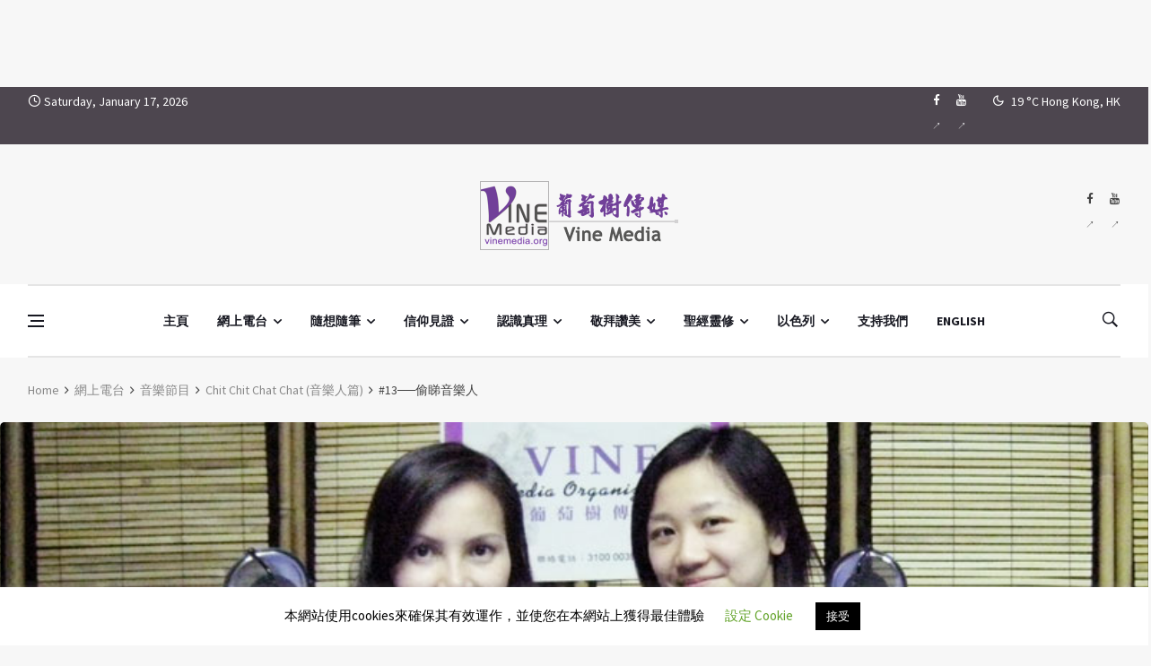

--- FILE ---
content_type: text/html; charset=UTF-8
request_url: https://www.vinemedia.org/web-radio/music/chit-chit-chat-chat-musician/peeking-musicians/
body_size: 33387
content:
<!doctype html>
<html lang="zh-TW" prefix="og: http://ogp.me/ns#">
<head>
	<meta charset="UTF-8">
	<meta name="viewport" content="width=device-width, initial-scale=1">
	<link rel="profile" href="https://gmpg.org/xfn/11">
	<title>#13──偷睇音樂人 &#8211; Vine Media</title>

<style id="reCAPTCHA-style" >.google-recaptcha-container{display:block;clear:both;}
.google-recaptcha-container iframe{margin:0;}
.google-recaptcha-container .plugin-credits a{text-decoration:underline;}</style>
<meta name='robots' content='max-image-preview:large' />
<link rel='dns-prefetch' href='//www.google.com' />
<link rel='dns-prefetch' href='//fonts.googleapis.com' />
<link rel="alternate" type="application/rss+xml" title="訂閱《Vine Media》&raquo; 資訊提供" href="https://www.vinemedia.org/feed/" />
<link rel="alternate" type="application/rss+xml" title="訂閱《Vine Media》&raquo; 留言的資訊提供" href="https://www.vinemedia.org/comments/feed/" />
<link rel="alternate" type="application/rss+xml" title="訂閱《Vine Media 》&raquo;〈#13──偷睇音樂人〉留言的資訊提供" href="https://www.vinemedia.org/web-radio/music/chit-chit-chat-chat-musician/peeking-musicians/feed/" />
<link rel="alternate" title="oEmbed (JSON)" type="application/json+oembed" href="https://www.vinemedia.org/wp-json/oembed/1.0/embed?url=https%3A%2F%2Fwww.vinemedia.org%2Fweb-radio%2Fmusic%2Fchit-chit-chat-chat-musician%2Fpeeking-musicians%2F" />
<link rel="alternate" title="oEmbed (XML)" type="text/xml+oembed" href="https://www.vinemedia.org/wp-json/oembed/1.0/embed?url=https%3A%2F%2Fwww.vinemedia.org%2Fweb-radio%2Fmusic%2Fchit-chit-chat-chat-musician%2Fpeeking-musicians%2F&#038;format=xml" />
<meta property="og:title" content="#13──偷睇音樂人 - Vine Media" />
<meta property="og:type" content="article" />
<meta property="og:description" content="於錄音室工作的大眼妹，除了與你道出音樂人的生活，亦真情與你分享她個人的心路歷程… 節目內播放歌曲 同行 袁思慧 專輯：齊唱新歌 14 曲：袁思慧、小禾 詞：小禾 畫面 大眼妹 專輯：偷睇音樂人（書）" />
<meta property="og:url" content="https://www.vinemedia.org/web-radio/music/chit-chit-chat-chat-musician/peeking-musicians/" />
<meta property="og:site_name" content="Vine Media" />
<meta property="og:image" content="https://www.vinemedia.org/wp-content/uploads/radio_cc-music_13.jpg" />
<style id='wp-img-auto-sizes-contain-inline-css'>
img:is([sizes=auto i],[sizes^="auto," i]){contain-intrinsic-size:3000px 1500px}
/*# sourceURL=wp-img-auto-sizes-contain-inline-css */
</style>
<style id='wp-emoji-styles-inline-css'>

	img.wp-smiley, img.emoji {
		display: inline !important;
		border: none !important;
		box-shadow: none !important;
		height: 1em !important;
		width: 1em !important;
		margin: 0 0.07em !important;
		vertical-align: -0.1em !important;
		background: none !important;
		padding: 0 !important;
	}
/*# sourceURL=wp-emoji-styles-inline-css */
</style>
<style id='wp-block-library-inline-css'>
:root{--wp-block-synced-color:#7a00df;--wp-block-synced-color--rgb:122,0,223;--wp-bound-block-color:var(--wp-block-synced-color);--wp-editor-canvas-background:#ddd;--wp-admin-theme-color:#007cba;--wp-admin-theme-color--rgb:0,124,186;--wp-admin-theme-color-darker-10:#006ba1;--wp-admin-theme-color-darker-10--rgb:0,107,160.5;--wp-admin-theme-color-darker-20:#005a87;--wp-admin-theme-color-darker-20--rgb:0,90,135;--wp-admin-border-width-focus:2px}@media (min-resolution:192dpi){:root{--wp-admin-border-width-focus:1.5px}}.wp-element-button{cursor:pointer}:root .has-very-light-gray-background-color{background-color:#eee}:root .has-very-dark-gray-background-color{background-color:#313131}:root .has-very-light-gray-color{color:#eee}:root .has-very-dark-gray-color{color:#313131}:root .has-vivid-green-cyan-to-vivid-cyan-blue-gradient-background{background:linear-gradient(135deg,#00d084,#0693e3)}:root .has-purple-crush-gradient-background{background:linear-gradient(135deg,#34e2e4,#4721fb 50%,#ab1dfe)}:root .has-hazy-dawn-gradient-background{background:linear-gradient(135deg,#faaca8,#dad0ec)}:root .has-subdued-olive-gradient-background{background:linear-gradient(135deg,#fafae1,#67a671)}:root .has-atomic-cream-gradient-background{background:linear-gradient(135deg,#fdd79a,#004a59)}:root .has-nightshade-gradient-background{background:linear-gradient(135deg,#330968,#31cdcf)}:root .has-midnight-gradient-background{background:linear-gradient(135deg,#020381,#2874fc)}:root{--wp--preset--font-size--normal:16px;--wp--preset--font-size--huge:42px}.has-regular-font-size{font-size:1em}.has-larger-font-size{font-size:2.625em}.has-normal-font-size{font-size:var(--wp--preset--font-size--normal)}.has-huge-font-size{font-size:var(--wp--preset--font-size--huge)}.has-text-align-center{text-align:center}.has-text-align-left{text-align:left}.has-text-align-right{text-align:right}.has-fit-text{white-space:nowrap!important}#end-resizable-editor-section{display:none}.aligncenter{clear:both}.items-justified-left{justify-content:flex-start}.items-justified-center{justify-content:center}.items-justified-right{justify-content:flex-end}.items-justified-space-between{justify-content:space-between}.screen-reader-text{border:0;clip-path:inset(50%);height:1px;margin:-1px;overflow:hidden;padding:0;position:absolute;width:1px;word-wrap:normal!important}.screen-reader-text:focus{background-color:#ddd;clip-path:none;color:#444;display:block;font-size:1em;height:auto;left:5px;line-height:normal;padding:15px 23px 14px;text-decoration:none;top:5px;width:auto;z-index:100000}html :where(.has-border-color){border-style:solid}html :where([style*=border-top-color]){border-top-style:solid}html :where([style*=border-right-color]){border-right-style:solid}html :where([style*=border-bottom-color]){border-bottom-style:solid}html :where([style*=border-left-color]){border-left-style:solid}html :where([style*=border-width]){border-style:solid}html :where([style*=border-top-width]){border-top-style:solid}html :where([style*=border-right-width]){border-right-style:solid}html :where([style*=border-bottom-width]){border-bottom-style:solid}html :where([style*=border-left-width]){border-left-style:solid}html :where(img[class*=wp-image-]){height:auto;max-width:100%}:where(figure){margin:0 0 1em}html :where(.is-position-sticky){--wp-admin--admin-bar--position-offset:var(--wp-admin--admin-bar--height,0px)}@media screen and (max-width:600px){html :where(.is-position-sticky){--wp-admin--admin-bar--position-offset:0px}}

/*# sourceURL=wp-block-library-inline-css */
</style><style id='wp-block-paragraph-inline-css'>
.is-small-text{font-size:.875em}.is-regular-text{font-size:1em}.is-large-text{font-size:2.25em}.is-larger-text{font-size:3em}.has-drop-cap:not(:focus):first-letter{float:left;font-size:8.4em;font-style:normal;font-weight:100;line-height:.68;margin:.05em .1em 0 0;text-transform:uppercase}body.rtl .has-drop-cap:not(:focus):first-letter{float:none;margin-left:.1em}p.has-drop-cap.has-background{overflow:hidden}:root :where(p.has-background){padding:1.25em 2.375em}:where(p.has-text-color:not(.has-link-color)) a{color:inherit}p.has-text-align-left[style*="writing-mode:vertical-lr"],p.has-text-align-right[style*="writing-mode:vertical-rl"]{rotate:180deg}
/*# sourceURL=https://www.vinemedia.org/wp-includes/blocks/paragraph/style.min.css */
</style>
<style id='wp-block-quote-inline-css'>
.wp-block-quote{box-sizing:border-box;overflow-wrap:break-word}.wp-block-quote.is-large:where(:not(.is-style-plain)),.wp-block-quote.is-style-large:where(:not(.is-style-plain)){margin-bottom:1em;padding:0 1em}.wp-block-quote.is-large:where(:not(.is-style-plain)) p,.wp-block-quote.is-style-large:where(:not(.is-style-plain)) p{font-size:1.5em;font-style:italic;line-height:1.6}.wp-block-quote.is-large:where(:not(.is-style-plain)) cite,.wp-block-quote.is-large:where(:not(.is-style-plain)) footer,.wp-block-quote.is-style-large:where(:not(.is-style-plain)) cite,.wp-block-quote.is-style-large:where(:not(.is-style-plain)) footer{font-size:1.125em;text-align:right}.wp-block-quote>cite{display:block}
/*# sourceURL=https://www.vinemedia.org/wp-includes/blocks/quote/style.min.css */
</style>
<style id='wp-block-separator-inline-css'>
@charset "UTF-8";.wp-block-separator{border:none;border-top:2px solid}:root :where(.wp-block-separator.is-style-dots){height:auto;line-height:1;text-align:center}:root :where(.wp-block-separator.is-style-dots):before{color:currentColor;content:"···";font-family:serif;font-size:1.5em;letter-spacing:2em;padding-left:2em}.wp-block-separator.is-style-dots{background:none!important;border:none!important}
/*# sourceURL=https://www.vinemedia.org/wp-includes/blocks/separator/style.min.css */
</style>
<link rel='stylesheet' id='ugb-style-css-css' href='https://www.vinemedia.org/wp-content/plugins/stackable-ultimate-gutenberg-blocks/dist/frontend_blocks.css?ver=3.19.6' media='all' />
<style id='ugb-style-css-inline-css'>
:root {--stk-block-width-default-detected: 1220px;}
/*# sourceURL=ugb-style-css-inline-css */
</style>
<style id='global-styles-inline-css'>
:root{--wp--preset--aspect-ratio--square: 1;--wp--preset--aspect-ratio--4-3: 4/3;--wp--preset--aspect-ratio--3-4: 3/4;--wp--preset--aspect-ratio--3-2: 3/2;--wp--preset--aspect-ratio--2-3: 2/3;--wp--preset--aspect-ratio--16-9: 16/9;--wp--preset--aspect-ratio--9-16: 9/16;--wp--preset--color--black: #000000;--wp--preset--color--cyan-bluish-gray: #abb8c3;--wp--preset--color--white: #ffffff;--wp--preset--color--pale-pink: #f78da7;--wp--preset--color--vivid-red: #cf2e2e;--wp--preset--color--luminous-vivid-orange: #ff6900;--wp--preset--color--luminous-vivid-amber: #fcb900;--wp--preset--color--light-green-cyan: #7bdcb5;--wp--preset--color--vivid-green-cyan: #00d084;--wp--preset--color--pale-cyan-blue: #8ed1fc;--wp--preset--color--vivid-cyan-blue: #0693e3;--wp--preset--color--vivid-purple: #9b51e0;--wp--preset--gradient--vivid-cyan-blue-to-vivid-purple: linear-gradient(135deg,rgb(6,147,227) 0%,rgb(155,81,224) 100%);--wp--preset--gradient--light-green-cyan-to-vivid-green-cyan: linear-gradient(135deg,rgb(122,220,180) 0%,rgb(0,208,130) 100%);--wp--preset--gradient--luminous-vivid-amber-to-luminous-vivid-orange: linear-gradient(135deg,rgb(252,185,0) 0%,rgb(255,105,0) 100%);--wp--preset--gradient--luminous-vivid-orange-to-vivid-red: linear-gradient(135deg,rgb(255,105,0) 0%,rgb(207,46,46) 100%);--wp--preset--gradient--very-light-gray-to-cyan-bluish-gray: linear-gradient(135deg,rgb(238,238,238) 0%,rgb(169,184,195) 100%);--wp--preset--gradient--cool-to-warm-spectrum: linear-gradient(135deg,rgb(74,234,220) 0%,rgb(151,120,209) 20%,rgb(207,42,186) 40%,rgb(238,44,130) 60%,rgb(251,105,98) 80%,rgb(254,248,76) 100%);--wp--preset--gradient--blush-light-purple: linear-gradient(135deg,rgb(255,206,236) 0%,rgb(152,150,240) 100%);--wp--preset--gradient--blush-bordeaux: linear-gradient(135deg,rgb(254,205,165) 0%,rgb(254,45,45) 50%,rgb(107,0,62) 100%);--wp--preset--gradient--luminous-dusk: linear-gradient(135deg,rgb(255,203,112) 0%,rgb(199,81,192) 50%,rgb(65,88,208) 100%);--wp--preset--gradient--pale-ocean: linear-gradient(135deg,rgb(255,245,203) 0%,rgb(182,227,212) 50%,rgb(51,167,181) 100%);--wp--preset--gradient--electric-grass: linear-gradient(135deg,rgb(202,248,128) 0%,rgb(113,206,126) 100%);--wp--preset--gradient--midnight: linear-gradient(135deg,rgb(2,3,129) 0%,rgb(40,116,252) 100%);--wp--preset--font-size--small: 13px;--wp--preset--font-size--medium: 20px;--wp--preset--font-size--large: 36px;--wp--preset--font-size--x-large: 42px;--wp--preset--spacing--20: 0.44rem;--wp--preset--spacing--30: 0.67rem;--wp--preset--spacing--40: 1rem;--wp--preset--spacing--50: 1.5rem;--wp--preset--spacing--60: 2.25rem;--wp--preset--spacing--70: 3.38rem;--wp--preset--spacing--80: 5.06rem;--wp--preset--shadow--natural: 6px 6px 9px rgba(0, 0, 0, 0.2);--wp--preset--shadow--deep: 12px 12px 50px rgba(0, 0, 0, 0.4);--wp--preset--shadow--sharp: 6px 6px 0px rgba(0, 0, 0, 0.2);--wp--preset--shadow--outlined: 6px 6px 0px -3px rgb(255, 255, 255), 6px 6px rgb(0, 0, 0);--wp--preset--shadow--crisp: 6px 6px 0px rgb(0, 0, 0);}:where(.is-layout-flex){gap: 0.5em;}:where(.is-layout-grid){gap: 0.5em;}body .is-layout-flex{display: flex;}.is-layout-flex{flex-wrap: wrap;align-items: center;}.is-layout-flex > :is(*, div){margin: 0;}body .is-layout-grid{display: grid;}.is-layout-grid > :is(*, div){margin: 0;}:where(.wp-block-columns.is-layout-flex){gap: 2em;}:where(.wp-block-columns.is-layout-grid){gap: 2em;}:where(.wp-block-post-template.is-layout-flex){gap: 1.25em;}:where(.wp-block-post-template.is-layout-grid){gap: 1.25em;}.has-black-color{color: var(--wp--preset--color--black) !important;}.has-cyan-bluish-gray-color{color: var(--wp--preset--color--cyan-bluish-gray) !important;}.has-white-color{color: var(--wp--preset--color--white) !important;}.has-pale-pink-color{color: var(--wp--preset--color--pale-pink) !important;}.has-vivid-red-color{color: var(--wp--preset--color--vivid-red) !important;}.has-luminous-vivid-orange-color{color: var(--wp--preset--color--luminous-vivid-orange) !important;}.has-luminous-vivid-amber-color{color: var(--wp--preset--color--luminous-vivid-amber) !important;}.has-light-green-cyan-color{color: var(--wp--preset--color--light-green-cyan) !important;}.has-vivid-green-cyan-color{color: var(--wp--preset--color--vivid-green-cyan) !important;}.has-pale-cyan-blue-color{color: var(--wp--preset--color--pale-cyan-blue) !important;}.has-vivid-cyan-blue-color{color: var(--wp--preset--color--vivid-cyan-blue) !important;}.has-vivid-purple-color{color: var(--wp--preset--color--vivid-purple) !important;}.has-black-background-color{background-color: var(--wp--preset--color--black) !important;}.has-cyan-bluish-gray-background-color{background-color: var(--wp--preset--color--cyan-bluish-gray) !important;}.has-white-background-color{background-color: var(--wp--preset--color--white) !important;}.has-pale-pink-background-color{background-color: var(--wp--preset--color--pale-pink) !important;}.has-vivid-red-background-color{background-color: var(--wp--preset--color--vivid-red) !important;}.has-luminous-vivid-orange-background-color{background-color: var(--wp--preset--color--luminous-vivid-orange) !important;}.has-luminous-vivid-amber-background-color{background-color: var(--wp--preset--color--luminous-vivid-amber) !important;}.has-light-green-cyan-background-color{background-color: var(--wp--preset--color--light-green-cyan) !important;}.has-vivid-green-cyan-background-color{background-color: var(--wp--preset--color--vivid-green-cyan) !important;}.has-pale-cyan-blue-background-color{background-color: var(--wp--preset--color--pale-cyan-blue) !important;}.has-vivid-cyan-blue-background-color{background-color: var(--wp--preset--color--vivid-cyan-blue) !important;}.has-vivid-purple-background-color{background-color: var(--wp--preset--color--vivid-purple) !important;}.has-black-border-color{border-color: var(--wp--preset--color--black) !important;}.has-cyan-bluish-gray-border-color{border-color: var(--wp--preset--color--cyan-bluish-gray) !important;}.has-white-border-color{border-color: var(--wp--preset--color--white) !important;}.has-pale-pink-border-color{border-color: var(--wp--preset--color--pale-pink) !important;}.has-vivid-red-border-color{border-color: var(--wp--preset--color--vivid-red) !important;}.has-luminous-vivid-orange-border-color{border-color: var(--wp--preset--color--luminous-vivid-orange) !important;}.has-luminous-vivid-amber-border-color{border-color: var(--wp--preset--color--luminous-vivid-amber) !important;}.has-light-green-cyan-border-color{border-color: var(--wp--preset--color--light-green-cyan) !important;}.has-vivid-green-cyan-border-color{border-color: var(--wp--preset--color--vivid-green-cyan) !important;}.has-pale-cyan-blue-border-color{border-color: var(--wp--preset--color--pale-cyan-blue) !important;}.has-vivid-cyan-blue-border-color{border-color: var(--wp--preset--color--vivid-cyan-blue) !important;}.has-vivid-purple-border-color{border-color: var(--wp--preset--color--vivid-purple) !important;}.has-vivid-cyan-blue-to-vivid-purple-gradient-background{background: var(--wp--preset--gradient--vivid-cyan-blue-to-vivid-purple) !important;}.has-light-green-cyan-to-vivid-green-cyan-gradient-background{background: var(--wp--preset--gradient--light-green-cyan-to-vivid-green-cyan) !important;}.has-luminous-vivid-amber-to-luminous-vivid-orange-gradient-background{background: var(--wp--preset--gradient--luminous-vivid-amber-to-luminous-vivid-orange) !important;}.has-luminous-vivid-orange-to-vivid-red-gradient-background{background: var(--wp--preset--gradient--luminous-vivid-orange-to-vivid-red) !important;}.has-very-light-gray-to-cyan-bluish-gray-gradient-background{background: var(--wp--preset--gradient--very-light-gray-to-cyan-bluish-gray) !important;}.has-cool-to-warm-spectrum-gradient-background{background: var(--wp--preset--gradient--cool-to-warm-spectrum) !important;}.has-blush-light-purple-gradient-background{background: var(--wp--preset--gradient--blush-light-purple) !important;}.has-blush-bordeaux-gradient-background{background: var(--wp--preset--gradient--blush-bordeaux) !important;}.has-luminous-dusk-gradient-background{background: var(--wp--preset--gradient--luminous-dusk) !important;}.has-pale-ocean-gradient-background{background: var(--wp--preset--gradient--pale-ocean) !important;}.has-electric-grass-gradient-background{background: var(--wp--preset--gradient--electric-grass) !important;}.has-midnight-gradient-background{background: var(--wp--preset--gradient--midnight) !important;}.has-small-font-size{font-size: var(--wp--preset--font-size--small) !important;}.has-medium-font-size{font-size: var(--wp--preset--font-size--medium) !important;}.has-large-font-size{font-size: var(--wp--preset--font-size--large) !important;}.has-x-large-font-size{font-size: var(--wp--preset--font-size--x-large) !important;}
/*# sourceURL=global-styles-inline-css */
</style>

<style id='classic-theme-styles-inline-css'>
/*! This file is auto-generated */
.wp-block-button__link{color:#fff;background-color:#32373c;border-radius:9999px;box-shadow:none;text-decoration:none;padding:calc(.667em + 2px) calc(1.333em + 2px);font-size:1.125em}.wp-block-file__button{background:#32373c;color:#fff;text-decoration:none}
/*# sourceURL=/wp-includes/css/classic-themes.min.css */
</style>
<link rel='stylesheet' id='categories-images-styles-css' href='https://www.vinemedia.org/wp-content/plugins/categories-images/assets/css/zci-styles.css?ver=3.3.1' media='all' />
<link rel='stylesheet' id='cookie-law-info-css' href='https://www.vinemedia.org/wp-content/plugins/cookie-law-info/legacy/public/css/cookie-law-info-public.css?ver=3.3.9.1' media='all' />
<link rel='stylesheet' id='cookie-law-info-gdpr-css' href='https://www.vinemedia.org/wp-content/plugins/cookie-law-info/legacy/public/css/cookie-law-info-gdpr.css?ver=3.3.9.1' media='all' />
<link rel='stylesheet' id='wpfc-css' href='https://www.vinemedia.org/wp-content/plugins/gs-facebook-comments/public/css/wpfc-public.css?ver=1.7.5' media='all' />
<link rel='stylesheet' id='remoji-css-css' href='https://www.vinemedia.org/wp-content/plugins/remoji/assets/css/remoji.css?ver=2.2' media='all' />
<link rel='stylesheet' id='bootstrap-css' href='https://www.vinemedia.org/wp-content/themes/deus/css/bootstrap.min.css?ver=6.9' media='all' />
<link rel='stylesheet' id='wpg-font-icons-css' href='https://www.vinemedia.org/wp-content/themes/deus/css/font-icons.css?ver=6.9' media='all' />
<link rel='stylesheet' id='parent-style-css' href='https://www.vinemedia.org/wp-content/themes/deus/style.css?ver=6.9' media='all' />
<link rel='stylesheet' id='wpg-default-font-css' href='//fonts.googleapis.com/css?family=Montserrat%3A400%2C600%2C700%7CSource+Sans+Pro%3A400%2C600%2C700&#038;ver=6.9' media='all' />
<link rel='stylesheet' id='wpg-core-css' href='https://www.vinemedia.org/wp-content/themes/deus-child/style.css?ver=6.9' media='all' />
<style id='wpg-core-inline-css'>
.top-bar{background-color:#4d464f}.widget-instagram-wide{background-color:#fff!important}a,.loader,.entry__title:hover a,.entry__meta a,.newsticker__item-url:hover,.post-list-small__entry-title a:hover,.post-list-small__entry-title a:focus,.post-list-small--arrows li:before,.video-playlist__list-item:hover .video-playlist__list-item-title,.video-playlist__list-item--active .video-playlist__list-item-title,.widget_archive li:before,.widget_categories li:before,.widget_meta li:before,.widget_pages li:before,.widget_nav_menu li:before,.widget_recent_entries li:before,.categories-widget li:before,.entry-navigation a:hover,.comment-edit-link,.nav__menu>li>a:hover,.nav__dropdown-menu>li>a:hover,.nav__right a:hover,.nav__right a:focus,.sidenav__menu-url:hover,.sidenav__menu-url:focus,.sidenav__close-button:hover,.footer a:not(.social):hover,.footer__nav-menu a:hover,.copyright a:hover,.footer__bottom--dark .footer__nav-menu a:hover,.widget_recent_entries ul li a:hover,.module-filters ul li a:hover,.module-filters ul li a:focus,.module-filters ul li a.active,.style-politics .widget-title,.style-politics .widget-title a,.style-politics .section-title,.style-games .footer .widget-title,.style-games .footer .widget-title a,.style-games .posts-module .widget-title,.style-games .posts-module .widget-title a,.style-music .widget-title,.style-music .widget-title a,.tweets li:before,h1>a:hover,h2>a:hover,h3>a:hover,h4>a:hover,h5>a:hover,h6>a:hover,.wp-block-quote.is-large cite,.wp-block-quote.is-large footer,.wp-block-quote.is-style-large cite,.wp-block-quote.is-style-large footer{color:#af8fc7}.thumb-text-holder .entry__meta .entry__meta-category a,.thumb-text-holder .entry__meta .entry__meta-category a:hover{color:#af8fc7!important}.btn-color,.owl-prev:hover,.owl-next:hover,.owl-dot.active span,.owl-dot:hover span,.owl-custom-nav__btn:hover,.tabs__item--active:before,.entry__play-time,.entry__meta-category--label,.trending-now__label,.newsticker-button:hover,.widget_calendar caption,.mc4wp-form-fields input[type=submit]:focus,.widget_tag_cloud a:hover,.entry__tags a:hover,.final-review__score-number,.final-review__text-holder:before,.pagination__page:not(span):hover,.pagination__page--current,.nav__menu>li>a:before,.nav-icon-toggle:hover .nav-icon-toggle__inner,.nav-icon-toggle:hover .nav-icon-toggle__inner:before,.nav-icon-toggle:hover .nav-icon-toggle__inner:after,.nav--colored .nav__holder,#back-to-top:hover,#reading-position-indicator,.footer--dark .categories-count,.style-videos .nav__menu .active,.page-links a:hover span,body .mejs-container .mejs-controls,span.video-close-btn:hover,.menu-note,input[type=submit],.menu-counter-bubble,.categories-count,.post-counter,.demos-btn{background-color:#af8fc7!important}input:focus,textarea:focus,.footer--dark .mc4wp-form-fields input[type=email]:focus,.footer--dark .mc4wp-form-fields input[type=text]:focus,input:not([type=button]):not([type=reset]):not([type=submit]):focus,textarea:focus,.entry-score,.entry__article pre,.wp-block-quote,.wp-block-quote[style*="text-align:right"],.wp-block-quote[style*="text-align: right"],.wp-block-pullquote{border-color:#af8fc7}.entry__meta-category--for-all-the-people-advent-prayer-guide{background-color:#1e73be!important}.entry__meta-category--biblical-cosmology{background-color:#ffcc01!important}.entry__meta-category--jesus-in-the-eyes-of-marcus-j-borg-conference{background-color:#bf8c00!important}.entry__meta-category--365-days-of-love{background-color:#f2b3ef!important}.entry__meta-category--52-love-letter{background-color:#fab6d8!important}.entry__meta-category--chit-chit-chat-chat-woman{background-color:#ff6e00!important}.entry__meta-category--chit-chit-chat-chat-all-walks-of-life{background-color:#5499c7!important}.entry__meta-category--chit-chit-chat-chat-man-2{background-color:#201df2!important}.entry__meta-category--chit-chit-chat-chat-man-1{background-color:#00c18a!important}.entry__meta-category--chit-chit-chat-chat-pastor-leung{background-color:#cebd00!important}.entry__meta-category--chit-chit-chat-chat-musician{background-color:#ff004c!important}.entry__meta-category--kitty-mom-meeting-room{background-color:#00b521!important}.entry__meta-category--mimi-show{background-color:#00b277!important}.entry__meta-category--never-give-up-crusade{background-color:#1e73be!important}.entry__meta-category--nwhop-bible-teachings{background-color:#dd8080!important}.entry__meta-category--reset-and-restore{background-color:#dd4f4f!important}.entry__meta-category--family-meditation{background-color:#bc652b!important}.entry__meta-category--ever-increasing-faith{background-color:#891674!important}.entry__meta-category--sunday-service-1{background-color:#476b16!important}.entry__meta-category--sunday-service-2{background-color:#cebc1c!important}.entry__meta-category--the-breaking-of-the-outer-man-and-the-release-of-the-spirit{background-color:#0f5b60!important}.entry__meta-category--are-you-tired{background-color:#af7ac5!important}.entry__meta-category--believe-it-or-not{background-color:#0054ff!important}.entry__meta-category--consumer-church-mentality{background-color:#7f004c!important}.entry__meta-category--faith-and-culture{background-color:#3396a5!important}.entry__meta-category--faith-the-key-that-unlock-blessing-and-healing{background-color:#005cd6!important}.entry__meta-category--gcpc24h{background-color:#ac7b2c!important}.entry__meta-category--the-beatitudes{background-color:#00b28e!important}.entry__meta-category--the-princess-did-not-meet-the-prince{background-color:#f4d03f!important}.entry__meta-category--genesis-series{background-color:#0ba038!important}.entry__meta-category--the-cross{background-color:#7f3a1d!important}.entry__meta-category--the-grace-of-the-cross{background-color:#e50000!important}.entry__meta-category--the-grace-of-the-cross-web-radio{background-color:#c92e2e!important}.entry__meta-category--city-transformation{background-color:#5f92bf!important}.entry__meta-category--gideons-army{background-color:#1e73be!important}.entry__meta-category--introduction-to-christian-faith{background-color:#1f66c4!important}.entry__meta-category--open-our-mouth-wide{background-color:#eb984e!important}.entry__meta-category--the-tabernacle-of-david-the-prayer-altar{background-color:#d63!important}.entry__meta-category--voice-of-heavenly-people{background-color:#5dade2!important}.entry__meta-category--open-heaven{background-color:#007fff!important}.entry__meta-category--book-sharing{background-color:#dd9f9f!important}.entry__meta-category--torah-life-journey{background-color:#1e73be!important}.entry__meta-category--intercession{background-color:#5499c7!important}.entry__meta-category--spiritual-afternoon-tea{background-color:#eded76!important}.entry__meta-category--chung-chi-christian-festival{background-color:#00c437!important}.entry__meta-category--soul-at-marketplace{background-color:#1e73be!important}.entry__meta-category--hebrew-hidden-message{background-color:#c9b1e2!important}.entry__meta-category--a-church-after-god-s-own-heart{background-color:#93116c!important}.entry__meta-category--jesus-identity-in-the-gospel-of-john{background-color:#fc5400!important}.entry__meta-category--the-universe-from-the-bible{background-color:#7a113c!important}.entry__meta-category--story-sharing{background-color:#45b39d!important}.entry__meta-category--all-things-for-love{background-color:#ff007f!important}.entry__meta-category--idiom366{background-color:#ddb880!important}.entry__meta-category--revealing-the-truth-of-eastern-lightning{background-color:#0e5877!important}.entry__meta-category--story-corner{background-color:#f5b041!important}.entry__meta-category--media-and-culture{background-color:#a05500!important}.entry__meta-category--warrior-bride-of-christ{background-color:#f27609!important}.entry__meta-category--new-life-behavior-1-self-awareness{background-color:#d33!important}.entry__meta-category--new-life-behavior-2-understanding-family{background-color:#dd9933!important}.entry__meta-category--new-life-behavior-3-parent-education{background-color:#d8c91e!important}.entry__meta-category--new-life-behavior-4-true-freedom{background-color:#48af36!important}.entry__meta-category--new-life-behavior-5-christian-marriage{background-color:#356dad!important}.entry__meta-category--new-life-behavior-6-christian-woman{background-color:#8224e3!important}.entry__meta-category--new-life-behavior-7-attitudes-and-behaviors{background-color:#e07f67!important}.entry__meta-category--new-life-behavior-8-overcoming-addiction{background-color:#f96c00!important}.entry__meta-category--new-wineskins{background-color:#ba9e00!important}.entry__meta-category--mingdaopress-bible-study{background-color:#1c168c!important}.entry__meta-category--cbn{background-color:#5499c7!important}.entry__meta-category--about-christmas{background-color:#047cd8!important}.entry__meta-category--the-meaning-of-christmas{background-color:#218ad1!important}.entry__meta-category--revelation-of-the-magi{background-color:#b588e2!important}.entry__meta-category--the-depression-cure{background-color:#5dade2!important}.entry__meta-category--normal-christian-life{background-color:#6d9100!important}.entry__meta-category--hymn{background-color:#dd7575!important}.entry__meta-category--parables-of-life{background-color:#dc7633!important}.entry__meta-category--folk-belief{background-color:#22a36f!important}.entry__meta-category--all-is-grace{background-color:#52be80!important}.entry__meta-category--living-a-life-in-truth-reinhard-bonnke{background-color:#248c01!important}.entry__meta-category--morning-torah{background-color:#d6c831!important}.entry__meta-category--gary-and-rannes{background-color:#6b8e00!important}.entry__meta-category--pottery{background-color:#F5B041!important}.entry__meta-category--school-of-fire{background-color:#d00!important}.entry__meta-category--papa-good{background-color:#5400f2!important}.entry__meta-category--overcome-addiction{background-color:#661056!important}.entry__meta-category--truth{background-color:#144789!important}.entry__meta-category--the-truth-of-life{background-color:#a76ce2!important}.entry__meta-category--new-wine-new-wineskins{background-color:#3697af!important}.entry__meta-category--series-of-blessings{background-color:#a6d684!important}.entry__meta-category--kingdom-revival-watchmen-series{background-color:#748cbc!important}.entry__meta-category--prayer-warrior-arise{background-color:#536bb2!important}.entry__meta-category--prayer-without-boundaries{background-color:#dd9933!important}.entry__meta-category--proverbs{background-color:#d37f02!important}.entry__meta-category--cantonese-hymn{background-color:#8c1c41!important}.entry__meta-category--the-book-of-job{background-color:#9b47c1!important}.entry__meta-category--soup{background-color:#48c9b0!important}.entry__meta-category--the-altar-of-jehovah{background-color:#b383e2!important}.entry__meta-category--bible-study-book-of-hebrews{background-color:#b6bea8!important}.entry__meta-category--prayer-in-the-holy-of-holies-pastor-hannah{background-color:#dd9933!important}.entry__meta-category--working-with-glory{background-color:#dd8500!important}.entry__meta-category--align-with-god{background-color:#1e73be!important}.entry__meta-category--streams-in-the-desert{background-color:#f46c1d!important}.entry__meta-category--herald-hk{background-color:#f58220!important}.entry__meta-category--cchchk{background-color:#f58220!important}.entry__meta-category--instrumental-soaking-music{background-color:#ccb5e2!important}.entry__meta-category--psalm-prayer{background-color:#ee2!important}.entry__meta-category--christina{background-color:#ec7063!important}.entry__meta-category--boys-and-girls{background-color:#b73700!important}.entry__meta-category--biblepathway{background-color:#15137a!important}.entry__meta-category--out-of-the-valley{background-color:#2225d6!important}.entry__meta-category--weeklymanna{background-color:#f4d03f!important}.entry__meta-category--determination-to-achieve-your-goals{background-color:#ce5900!important}.entry__meta-category--learning-shofar{background-color:#23a8ea!important}.entry__meta-category--bible-study{background-color:#701689!important}.entry__meta-category--quiet-time{background-color:#5499c7!important}.entry__meta-category--william-music-interview{background-color:#0074c1!important}.entry__meta-category--youth-culture{background-color:#00b26b!important}.entry__meta-category--extraordinary-messages{background-color:#58d68d!important}.entry__meta-category--social-enterprise{background-color:#c6a200!important}
/*# sourceURL=wpg-core-inline-css */
</style>
<link rel='stylesheet' id='griwpc-recaptcha-style-css' href='https://www.vinemedia.org/wp-content/plugins/recaptcha-in-wp-comments-form/css/recaptcha.css?ver=9.1.2' media='all' />
<style id='griwpc-recaptcha-style-inline-css'>
.google-recaptcha-container{display:block;clear:both;}
.google-recaptcha-container iframe{margin:0;}
.google-recaptcha-container .plugin-credits a{text-decoration:underline;}
/*# sourceURL=griwpc-recaptcha-style-inline-css */
</style>
<script src="https://www.vinemedia.org/wp-includes/js/jquery/jquery.min.js?ver=3.7.1" id="jquery-core-js"></script>
<script src="https://www.vinemedia.org/wp-includes/js/jquery/jquery-migrate.min.js?ver=3.4.1" id="jquery-migrate-js"></script>
<script id="cookie-law-info-js-extra">
/* <![CDATA[ */
var Cli_Data = {"nn_cookie_ids":[],"cookielist":[],"non_necessary_cookies":[],"ccpaEnabled":"","ccpaRegionBased":"","ccpaBarEnabled":"","strictlyEnabled":["necessary","obligatoire"],"ccpaType":"gdpr","js_blocking":"","custom_integration":"","triggerDomRefresh":"","secure_cookies":""};
var cli_cookiebar_settings = {"animate_speed_hide":"500","animate_speed_show":"500","background":"#FFF","border":"#b1a6a6c2","border_on":"","button_1_button_colour":"#000","button_1_button_hover":"#000000","button_1_link_colour":"#fff","button_1_as_button":"1","button_1_new_win":"","button_2_button_colour":"#333","button_2_button_hover":"#292929","button_2_link_colour":"#444","button_2_as_button":"","button_2_hidebar":"","button_3_button_colour":"#000","button_3_button_hover":"#000000","button_3_link_colour":"#fff","button_3_as_button":"1","button_3_new_win":"","button_4_button_colour":"#000","button_4_button_hover":"#000000","button_4_link_colour":"#62a329","button_4_as_button":"","button_7_button_colour":"#61a229","button_7_button_hover":"#4e8221","button_7_link_colour":"#fff","button_7_as_button":"1","button_7_new_win":"","font_family":"inherit","header_fix":"","notify_animate_hide":"1","notify_animate_show":"","notify_div_id":"#cookie-law-info-bar","notify_position_horizontal":"right","notify_position_vertical":"bottom","scroll_close":"","scroll_close_reload":"","accept_close_reload":"","reject_close_reload":"","showagain_tab":"1","showagain_background":"#fff","showagain_border":"#000","showagain_div_id":"#cookie-law-info-again","showagain_x_position":"100px","text":"#000","show_once_yn":"","show_once":"10000","logging_on":"","as_popup":"","popup_overlay":"1","bar_heading_text":"","cookie_bar_as":"banner","popup_showagain_position":"bottom-right","widget_position":"left"};
var log_object = {"ajax_url":"https://www.vinemedia.org/wp-admin/admin-ajax.php"};
//# sourceURL=cookie-law-info-js-extra
/* ]]> */
</script>
<script src="https://www.vinemedia.org/wp-content/plugins/cookie-law-info/legacy/public/js/cookie-law-info-public.js?ver=3.3.9.1" id="cookie-law-info-js"></script>
<script src="https://www.vinemedia.org/wp-content/plugins/gs-facebook-comments/public/js/wpfc-public.js?ver=1.7.5" id="wpfc-js"></script>
<script id="remoji-js-js-extra">
/* <![CDATA[ */
var remoji = {"show_reaction_panel_url":"https://www.vinemedia.org/wp-json/remoji/v1/show_reaction_panel","reaction_submit_url":"https://www.vinemedia.org/wp-json/remoji/v1/add","nonce":"2924a4fd07","postview_url":"https://www.vinemedia.org/wp-json/remoji/v1/postview","postview_delay":"0","postview_id":"10150"};
//# sourceURL=remoji-js-js-extra
/* ]]> */
</script>
<script src="https://www.vinemedia.org/wp-content/plugins/remoji/assets/remoji.js?ver=2.2" id="remoji-js-js"></script>
<link rel="https://api.w.org/" href="https://www.vinemedia.org/wp-json/" /><link rel="alternate" title="JSON" type="application/json" href="https://www.vinemedia.org/wp-json/wp/v2/posts/10150" /><link rel="EditURI" type="application/rsd+xml" title="RSD" href="https://www.vinemedia.org/xmlrpc.php?rsd" />
<meta name="generator" content="WordPress 6.9" />
<meta name="generator" content="Seriously Simple Podcasting 3.14.2" />
<link rel="canonical" href="https://www.vinemedia.org/web-radio/music/chit-chit-chat-chat-musician/peeking-musicians/" />
<link rel='shortlink' href='https://www.vinemedia.org/?p=10150' />
<!-- auto ad code generated by Easy Google AdSense plugin v1.0.13 --><script async src="https://pagead2.googlesyndication.com/pagead/js/adsbygoogle.js?client=ca-pub-6244824313865088" crossorigin="anonymous"></script><!-- Easy Google AdSense plugin --><meta property="fb:app_id" content="383359666187084" />

<!-- https://wordpress.org/plugins/indicate-external-links/ -->
<script>
jQuery(document).ready(function(){
jQuery("a[href*='http://']:not([href*='"+window.location.hostname+"'])").not('a:has(img)').addClass("extlink").append('<sup></sup>');
jQuery("a[href*='https://']:not([href*='"+window.location.hostname+"'])").not('a:has(img)').addClass("extlink https").append('<sup></sup>');
});
</script>

<style media=screen>

	.extlink sup:after {
		content: "\2197";
		font-size: 1em;
		line-height: 0;
		position: relative;
		vertical-align: baseline;
	}

	.nav-menu .extlink sup:after,
	.wp-caption-text .extlink sup:after {
		content:"";
	}

</style>


<link rel="alternate" type="application/rss+xml" title="Podcast RSS feed" href="https://www.vinemedia.org/feed/podcast" />

			<script>
			function addCopy() {
			var body_element = document.getElementsByTagName('body')[0];
			var selection = window.getSelection();
			var pagelink = "<br></br> ...Copyright (C) 本網站上所有視頻／音頻／文字版權歸【葡萄樹傳媒】所有，轉載請註明出處！ <a href='" + document.location.href + "'>" + document.location.href + "</a>"  + " .";
			var copytext = selection + pagelink;
			var newdiv = document.createElement('div');
			newdiv.style.position = 'absolute';
			newdiv.style.left = '-99999px';
			body_element.appendChild(newdiv);
			newdiv.innerHTML = copytext;
			selection.selectAllChildren(newdiv);
			window.setTimeout(function() {
			body_element.removeChild(newdiv);
			},0);
			}
			document.oncopy = addCopy;
			</script>
			<script async src="https://pagead2.googlesyndication.com/pagead/js/adsbygoogle.js"></script>
<script>
    (adsbygoogle = window.adsbygoogle || []).push({
         google_ad_client: "ca-pub-6244824313865088",
         enable_page_level_ads: true
    });
</script>
<!-- Global site tag (gtag.js) - Google Analytics -->
<script async src="https://www.googletagmanager.com/gtag/js?id=UA-144717095-1"></script>
<script>
 window.dataLayer = window.dataLayer || [];
 function gtag(){dataLayer.push(arguments);}
 gtag('js', new Date());

 gtag('config', 'UA-144717095-1');
</script>
    <!--[if lte IE 9]><link rel="stylesheet" href="https://www.vinemedia.org/wp-content/plugins/js_composer/assets/css/vc_lte_ie9.min.css" media="screen"><![endif]--><link rel="icon" href="https://www.vinemedia.org/wp-content/uploads/vm-logo-2020_77border.png" sizes="32x32" />
<link rel="icon" href="https://www.vinemedia.org/wp-content/uploads/vm-logo-2020_77border.png" sizes="192x192" />
<link rel="apple-touch-icon" href="https://www.vinemedia.org/wp-content/uploads/vm-logo-2020_77border.png" />
<meta name="msapplication-TileImage" content="https://www.vinemedia.org/wp-content/uploads/vm-logo-2020_77border.png" />
<noscript><style> .wpb_animate_when_almost_visible { opacity: 1; }</style></noscript><link rel='stylesheet' id='mediaelement-css' href='https://www.vinemedia.org/wp-includes/js/mediaelement/mediaelementplayer-legacy.min.css?ver=4.2.17' media='all' />
<link rel='stylesheet' id='wp-mediaelement-css' href='https://www.vinemedia.org/wp-includes/js/mediaelement/wp-mediaelement.min.css?ver=6.9' media='all' />
<link rel='stylesheet' id='ssp-castos-player-css' href='https://www.vinemedia.org/wp-content/plugins/seriously-simple-podcasting/assets/css/castos-player.min.css?ver=3.14.2' media='all' />
<link rel='stylesheet' id='ugb-style-css-responsive-css' href='https://www.vinemedia.org/wp-content/plugins/stackable-ultimate-gutenberg-blocks/dist/frontend_blocks_responsive.css?ver=3.19.6' media='all' />
<style id='ugb-style-css-nodep-inline-css'>
/* Global Color Schemes (background-scheme-default-3) */
.stk--background-scheme--scheme-default-3{--stk-block-background-color:#0f0e17;--stk-heading-color:#fffffe;--stk-text-color:#fffffe;--stk-link-color:#f00069;--stk-accent-color:#f00069;--stk-subtitle-color:#f00069;--stk-button-background-color:#f00069;--stk-button-text-color:#fffffe;--stk-button-outline-color:#fffffe;}
/* Global Color Schemes (container-scheme-default-3) */
.stk--container-scheme--scheme-default-3{--stk-container-background-color:#0f0e17;--stk-heading-color:#fffffe;--stk-text-color:#fffffe;--stk-link-color:#f00069;--stk-accent-color:#f00069;--stk-subtitle-color:#f00069;--stk-button-background-color:#f00069;--stk-button-text-color:#fffffe;--stk-button-outline-color:#fffffe;}
/* Global Preset Controls */
:root{--stk--preset--font-size--small:var(--wp--preset--font-size--small);--stk--preset--font-size--medium:var(--wp--preset--font-size--medium);--stk--preset--font-size--large:var(--wp--preset--font-size--large);--stk--preset--font-size--x-large:var(--wp--preset--font-size--x-large);--stk--preset--spacing--20:var(--wp--preset--spacing--20);--stk--preset--spacing--30:var(--wp--preset--spacing--30);--stk--preset--spacing--40:var(--wp--preset--spacing--40);--stk--preset--spacing--50:var(--wp--preset--spacing--50);--stk--preset--spacing--60:var(--wp--preset--spacing--60);--stk--preset--spacing--70:var(--wp--preset--spacing--70);--stk--preset--spacing--80:var(--wp--preset--spacing--80);}
/*# sourceURL=ugb-style-css-nodep-inline-css */
</style>
</head>

<body class="wp-singular post-template-default single single-post postid-10150 single-format-standard wp-custom-logo wp-theme-deus wp-child-theme-deus-child style-default bg-light style-rounded is-lazyload wpb-js-composer js-comp-ver-5.7 vc_responsive">

				<div class="loader-mask">
				<div class="loader">
					<div></div>
				</div>
			</div>
		<div class="ads-above-header"><div class="ads-container"><div class="ads-content text-center"><script async src="https://pagead2.googlesyndication.com/pagead/js/adsbygoogle.js?client=ca-pub-6244824313865088"
     crossorigin="anonymous"></script>
<!-- 728*90 -->
<ins class="adsbygoogle"
     style="display:inline-block;width:728px;height:90px"
     data-ad-client="ca-pub-6244824313865088"
     data-ad-slot="3248881304"></ins>
<script>
     (adsbygoogle = window.adsbygoogle || []).push({});
</script></div></div></div>
	<!-- Bg Overlay -->
<div class="content-overlay"></div>

<aside class="sidenav" id="sidenav">

    <div class="sidenav__close">
        <button class="sidenav__close-button" id="sidenav__close-button" aria-label="close sidenav">
            <i class="ui-close sidenav__close-icon"></i>
        </button>
    </div>

    <div class="sidenav__menu-container d-lg-none">
        <div class="mobile-menu"></div>

        <div class="sidenav__socials">
            <div class="socials"><a class="social social-facebook" href="https://www.facebook.com/VineMedia/" title="Facebook" target="_blank"><i class="ui-facebook"></i></a><a class="social social-youtube" href="https://www.youtube.com/user/vinemedia" title="YouTube" target="_blank"><i class="ui-youtube"></i></a></div>        </div>
    </div>

                <div class="sidenav__menu-container d-none d-lg-block">
                <div class="mobile-menu"></div>

                <div class="sidenav__socials">
                    <div class="socials"><a class="social social-facebook" href="https://www.facebook.com/VineMedia/" title="Facebook" target="_blank"><i class="ui-facebook"></i></a><a class="social social-youtube" href="https://www.youtube.com/user/vinemedia" title="YouTube" target="_blank"><i class="ui-youtube"></i></a></div>                </div>
            </div>
            
</aside><!-- #sidebox -->

	<main class="main oh" id="main">
		<a class="skip-link screen-reader-text" href="#content">Skip to content</a>

		
		<!-- Top Bar -->
<div class="top-bar d-none d-lg-block clearfix">
    <div class="container">


            <div class="topbar-left">
                			<div class="topbar-item topbar-date">
				<span class="topbar-icon ui-clock"></span>Saturday, January 17, 2026			</div>
			            </div>

            <div id="topbar-right" class="topbar-right">
                <div class="socials socials nav__socials socials--nobase socials--white justify-content-end topbar-item"><a class="social social-facebook" href="https://www.facebook.com/VineMedia/" title="Facebook" target="_blank"><i class="ui-facebook"></i></a><a class="social social-youtube" href="https://www.youtube.com/user/vinemedia" title="YouTube" target="_blank"><i class="ui-youtube"></i></a></div>			<div class="topbar-item topbar-weather">
													<a href="//openweathermap.org/city/1819730" title="Clear" target="_blank" class="top-weather">

						<span class="top-weather-icon topbar-icon"><span class="ui-moon"></span></span>

													<span class="top-weather-temp">19&nbsp;&deg;C</span>
						
						
						<span class="top-weather-city">Hong Kong&comma;&nbsp;HK</span>
					</a>
							</div>
			            </div>


    </div>
</div> <!-- end top bar -->

		
<!-- Header -->
<header class="header d-lg-block d-none">
    <div class="container">
        <div class="flex-parent">

            <div class="flex-child">
                            </div>

            <div class="flex-child text-center">
                <!-- Logo -->
<a href="https://www.vinemedia.org/" class="logo">
			<img class="logo__img" src="https://www.vinemedia.org/wp-content/uploads/vm-logo-txt3.png" width="350" height="96" alt="Vine Media" title="Vine Media" srcset="https://www.vinemedia.org/wp-content/uploads/vm-logo-txt3.png 1x, https://www.vinemedia.org/wp-content/uploads/vm-logo-txt-L.png 2x">
	</a>

		<p class="site-title screen-reader-text">Vine Media</p>
		<p class="site-description screen-reader-text">葡萄樹傳媒</p>
	            </div>

            <div class="flex-child">
                <div class="socials socials socials--nobase socials--dark justify-content-end"><a class="social social-facebook" href="https://www.facebook.com/VineMedia/" title="Facebook" target="_blank"><i class="ui-facebook"></i></a><a class="social social-youtube" href="https://www.youtube.com/user/vinemedia" title="YouTube" target="_blank"><i class="ui-youtube"></i></a></div>            </div>

        </div>
    </div> <!-- end container -->
</header> <!-- end header -->

<!-- Navigation -->
<header class="nav nav--1">
    <div class="nav__holder nav--sticky fixed-scroll_up">
        <div class="container relative">
            <div class="flex-parent">

            <div class="flex-child">
                
        <!-- Side Menu Button -->
        <button class="nav-icon-toggle" id="nav-icon-toggle" aria-label="Open side menu">
          <span class="nav-icon-toggle__box">
            <span class="nav-icon-toggle__inner"></span>
          </span>
        </button>

                    </div>

            
<!-- Nav-wrap -->
<nav class="flex-child nav__wrap d-none d-lg-block">
    <ul id="mainnav" class="nav__menu"><li class="menu-item menu-item-type-custom menu-item-object-custom menu-item-24122"><a href="/">主頁</a></li>
<li class="menu-item menu-item-type-taxonomy menu-item-object-category current-post-ancestor menu-item-has-children menu-item-12592 nav__dropdown mega-cat-posts" data-id="5"><a href="https://www.vinemedia.org/category/web-radio/">網上電台</a>
<ul class="nav__dropdown-menu">
	<li class="menu-item menu-item-type-taxonomy menu-item-object-category menu-item-12597"><a href="https://www.vinemedia.org/category/web-radio/prayer-without-boundaries/">禱告無界限</a></li>
	<li class="menu-item menu-item-type-taxonomy menu-item-object-category menu-item-12598"><a href="https://www.vinemedia.org/category/web-radio/jesus-is-the-only-way/">耶穌有計</a></li>
	<li class="menu-item menu-item-type-taxonomy menu-item-object-category menu-item-has-children menu-item-16849 nav__dropdown"><a href="https://www.vinemedia.org/category/web-radio/pu-tong-hua/">普通話節目</a>
	<ul class="nav__dropdown-menu">
		<li class="menu-item menu-item-type-taxonomy menu-item-object-category menu-item-45465"><a href="https://www.vinemedia.org/category/web-radio/pu-tong-hua/journey-with-the-holy-spirit/">聖靈之旅 (普通話)</a></li>
		<li class="menu-item menu-item-type-taxonomy menu-item-object-category menu-item-12594"><a href="https://www.vinemedia.org/category/web-radio/pu-tong-hua/new-wineskins/">新皮袋 (普通話)</a></li>
		<li class="menu-item menu-item-type-taxonomy menu-item-object-category menu-item-12596"><a href="https://www.vinemedia.org/category/web-radio/pu-tong-hua/open-heaven/">天開了 (普通話)</a></li>

	</ul>
</li>
	<li class="menu-item menu-item-type-taxonomy menu-item-object-category menu-item-has-children menu-item-16851 nav__dropdown"><a href="https://www.vinemedia.org/category/web-radio/talk-show/">清談節目</a>
	<ul class="nav__dropdown-menu">
		<li class="menu-item menu-item-type-taxonomy menu-item-object-category menu-item-12637"><a href="https://www.vinemedia.org/category/web-radio/talk-show/all-things-for-love/">戀愛為主</a></li>
		<li class="menu-item menu-item-type-taxonomy menu-item-object-category menu-item-12634"><a href="https://www.vinemedia.org/category/web-radio/talk-show/secrets-of-women/">夏娃の秘密</a></li>
		<li class="menu-item menu-item-type-taxonomy menu-item-object-category menu-item-12638"><a href="https://www.vinemedia.org/category/web-radio/talk-show/boys-and-girls/">講男講女</a></li>
		<li class="menu-item menu-item-type-taxonomy menu-item-object-category menu-item-12633"><a href="https://www.vinemedia.org/category/web-radio/talk-show/kitty-mom-meeting-room/">Kitty 媽會客室</a></li>
		<li class="menu-item menu-item-type-taxonomy menu-item-object-category menu-item-12636"><a href="https://www.vinemedia.org/category/web-radio/talk-show/micky-and-pastor-kwok/">麥基 &#8211; 人生多面睇</a></li>
		<li class="menu-item menu-item-type-taxonomy menu-item-object-category menu-item-12639"><a href="https://www.vinemedia.org/category/web-radio/talk-show/papa-good/">爸爸谷</a></li>

	</ul>
</li>
	<li class="menu-item menu-item-type-taxonomy menu-item-object-category menu-item-has-children menu-item-17004 nav__dropdown"><a href="https://www.vinemedia.org/category/web-radio/interview/">訪問節目</a>
	<ul class="nav__dropdown-menu">
		<li class="menu-item menu-item-type-taxonomy menu-item-object-category menu-item-12673"><a href="https://www.vinemedia.org/category/web-radio/interview/william-music-interview/">靈歌對對碰</a></li>
		<li class="menu-item menu-item-type-taxonomy menu-item-object-category menu-item-12674"><a href="https://www.vinemedia.org/category/web-radio/interview/gary-and-rannes/">港澄講樂</a></li>
		<li class="menu-item menu-item-type-taxonomy menu-item-object-category menu-item-12675"><a href="https://www.vinemedia.org/category/web-radio/interview/mimi-show/">Mimi 姐姐口多多</a></li>
		<li class="menu-item menu-item-type-taxonomy menu-item-object-category menu-item-12676"><a href="https://www.vinemedia.org/category/web-radio/interview/chit-chit-chat-chat-all-walks-of-life/">Chit Chit Chat Chat (展翅高飛篇)</a></li>
		<li class="menu-item menu-item-type-taxonomy menu-item-object-category menu-item-12677"><a href="https://www.vinemedia.org/category/web-radio/interview/chit-chit-chat-chat-pastor-leung/">chit chit chat chat (良言善語篇)</a></li>
		<li class="menu-item menu-item-type-taxonomy menu-item-object-category menu-item-12679"><a href="https://www.vinemedia.org/category/web-radio/interview/chit-chit-chat-chat-woman/">Chit Chit Chat Chat (女人篇)</a></li>
		<li class="menu-item menu-item-type-taxonomy menu-item-object-category menu-item-12680"><a href="https://www.vinemedia.org/category/web-radio/interview/chit-chit-chat-chat-man-2/">chit chit chat chat (男人篇 II)</a></li>
		<li class="menu-item menu-item-type-taxonomy menu-item-object-category menu-item-12681"><a href="https://www.vinemedia.org/category/web-radio/interview/chit-chit-chat-chat-man-1/">chit chit chat chat (男人篇)</a></li>

	</ul>
</li>
	<li class="menu-item menu-item-type-taxonomy menu-item-object-category current-post-ancestor menu-item-has-children menu-item-17005 nav__dropdown"><a href="https://www.vinemedia.org/category/web-radio/music/">音樂節目</a>
	<ul class="nav__dropdown-menu">
		<li class="menu-item menu-item-type-taxonomy menu-item-object-category menu-item-12699"><a href="https://www.vinemedia.org/category/web-radio/music/cantonese-hymn/">粵詞越靚</a></li>
		<li class="menu-item menu-item-type-taxonomy menu-item-object-category current-post-ancestor current-menu-parent current-post-parent menu-item-14819 active"><a href="https://www.vinemedia.org/category/web-radio/music/chit-chit-chat-chat-musician/">Chit Chit Chat Chat (音樂人篇)</a></li>

	</ul>
</li>
	<li class="menu-item menu-item-type-taxonomy menu-item-object-category menu-item-has-children menu-item-17006 nav__dropdown"><a href="https://www.vinemedia.org/category/web-radio/topic/">主題性節目</a>
	<ul class="nav__dropdown-menu">
		<li class="menu-item menu-item-type-taxonomy menu-item-object-category menu-item-14821"><a href="https://www.vinemedia.org/category/web-radio/topic/believe-it-or-not/">信不信由你</a></li>
		<li class="menu-item menu-item-type-taxonomy menu-item-object-category menu-item-14822"><a href="https://www.vinemedia.org/category/web-radio/topic/social-enterprise/">麥穗人生</a></li>
		<li class="menu-item menu-item-type-taxonomy menu-item-object-category menu-item-14823"><a href="https://www.vinemedia.org/category/web-radio/topic/overcome-addiction/">癮起理</a></li>
		<li class="menu-item menu-item-type-taxonomy menu-item-object-category menu-item-14824"><a href="https://www.vinemedia.org/category/web-radio/topic/youth-culture/">青年蒲頭</a></li>
		<li class="menu-item menu-item-type-taxonomy menu-item-object-category menu-item-14825"><a href="https://www.vinemedia.org/category/web-radio/topic/media-and-culture/">文化步兵</a></li>
		<li class="menu-item menu-item-type-taxonomy menu-item-object-category menu-item-14828"><a href="https://www.vinemedia.org/category/web-radio/topic/the-grace-of-the-cross-web-radio/">十架恩情</a></li>
		<li class="menu-item menu-item-type-taxonomy menu-item-object-category menu-item-14827"><a href="https://www.vinemedia.org/category/web-radio/topic/about-christmas/">星空深情</a></li>

	</ul>
</li>

</ul>
</li>
<li class="menu-item menu-item-type-taxonomy menu-item-object-category menu-item-has-children menu-item-15341 nav__dropdown mega-cat-posts" data-id="10"><a href="https://www.vinemedia.org/category/article/">隨想隨筆</a>
<ul class="nav__dropdown-menu">
	<li class="menu-item menu-item-type-taxonomy menu-item-object-category menu-item-72164"><a href="https://www.vinemedia.org/category/course/the-foundation-of-christian-faith/the-universe-from-the-bible/">從聖經看宇宙 The Universe From The Bible</a></li>
	<li class="menu-item menu-item-type-taxonomy menu-item-object-category menu-item-66412"><a href="https://www.vinemedia.org/category/article/biblical-cosmology/">《聖經》宇宙學 Biblical Cosmology</a></li>
	<li class="menu-item menu-item-type-taxonomy menu-item-object-category menu-item-62356"><a href="https://www.vinemedia.org/category/article/revelation-of-the-magi/">智者的啟示 Revelation of the Magi</a></li>
	<li class="menu-item menu-item-type-taxonomy menu-item-object-category menu-item-40332"><a href="https://www.vinemedia.org/category/article/52-love-letter/">52封不寄的情書</a></li>
	<li class="menu-item menu-item-type-taxonomy menu-item-object-category menu-item-15352"><a href="https://www.vinemedia.org/category/article/voice-of-heavenly-people/">天人之聲</a></li>
	<li class="menu-item menu-item-type-taxonomy menu-item-object-category menu-item-15343"><a href="https://www.vinemedia.org/category/article/pottery/">漫畫事件簿</a></li>
	<li class="menu-item menu-item-type-taxonomy menu-item-object-category menu-item-15353"><a href="https://www.vinemedia.org/category/article/heavenly-revelations/">屬天啟示</a></li>
	<li class="menu-item menu-item-type-taxonomy menu-item-object-category menu-item-15344"><a href="https://www.vinemedia.org/category/article/christina/">說的跟唱的一樣好聽</a></li>
	<li class="menu-item menu-item-type-taxonomy menu-item-object-category menu-item-21522"><a href="https://www.vinemedia.org/category/article/soup/">網絡文章</a></li>
	<li class="menu-item menu-item-type-taxonomy menu-item-object-category menu-item-has-children menu-item-21537 nav__dropdown"><a href="https://www.vinemedia.org/category/article/archive/">檔案庫</a>
	<ul class="nav__dropdown-menu">
		<li class="menu-item menu-item-type-taxonomy menu-item-object-category menu-item-63714"><a href="https://www.vinemedia.org/category/testimony/others/the-depression-cure/">止鬱秘方</a></li>
		<li class="menu-item menu-item-type-taxonomy menu-item-object-category menu-item-21538"><a href="https://www.vinemedia.org/category/article/archive/story-corner/">故事Corner</a></li>
		<li class="menu-item menu-item-type-taxonomy menu-item-object-category menu-item-21539"><a href="https://www.vinemedia.org/category/article/archive/extraordinary-messages/">非凡的信息</a></li>
		<li class="menu-item menu-item-type-taxonomy menu-item-object-category menu-item-21540"><a href="https://www.vinemedia.org/category/article/archive/story-sharing/">情深小品</a></li>

	</ul>
</li>

</ul>
</li>
<li class="menu-item menu-item-type-taxonomy menu-item-object-category menu-item-has-children menu-item-15347 nav__dropdown mega-cat-posts" data-id="3"><a href="https://www.vinemedia.org/category/testimony/">信仰見證</a>
<ul class="nav__dropdown-menu">
	<li class="menu-item menu-item-type-taxonomy menu-item-object-category menu-item-15354"><a href="https://www.vinemedia.org/category/testimony/vinemedia/">葡萄樹傳媒製作</a></li>
	<li class="menu-item menu-item-type-taxonomy menu-item-object-category menu-item-81558"><a href="https://www.vinemedia.org/category/testimony/beautiful-life-story-sharing/">美麗人生 &#8211; 故事分享</a></li>
	<li class="menu-item menu-item-type-taxonomy menu-item-object-category menu-item-has-children menu-item-15348 nav__dropdown"><a href="https://www.vinemedia.org/category/testimony/crusade/">佈道會</a>
	<ul class="nav__dropdown-menu">
		<li class="menu-item menu-item-type-post_type menu-item-object-post menu-item-35325"><a href="https://www.vinemedia.org/testimony/crusade/teddy-hung-those-days-in-the-gangster/">那些年在黑道的日子（洪漢義）</a></li>
		<li class="menu-item menu-item-type-taxonomy menu-item-object-category menu-item-16233"><a href="https://www.vinemedia.org/category/testimony/crusade/shining-life-crusade/">Shining Life 佈道會</a></li>
		<li class="menu-item menu-item-type-taxonomy menu-item-object-category menu-item-16301"><a href="https://www.vinemedia.org/category/testimony/crusade/never-give-up-crusade/">Never Give Up 佈道會</a></li>
		<li class="menu-item menu-item-type-taxonomy menu-item-object-category menu-item-16362"><a href="https://www.vinemedia.org/category/testimony/crusade/when-i-encounter-god/">當我遇上上帝</a></li>
		<li class="menu-item menu-item-type-taxonomy menu-item-object-category menu-item-16401"><a href="https://www.vinemedia.org/category/testimony/crusade/take-two/">生命有 Take Two</a></li>
		<li class="menu-item menu-item-type-taxonomy menu-item-object-category menu-item-16438"><a href="https://www.vinemedia.org/category/testimony/crusade/love-back-home/">愛．回家</a></li>
		<li class="menu-item menu-item-type-taxonomy menu-item-object-category menu-item-16483"><a href="https://www.vinemedia.org/category/testimony/crusade/fly-high/">我要高飛</a></li>

	</ul>
</li>
	<li class="menu-item menu-item-type-taxonomy menu-item-object-category menu-item-has-children menu-item-15349 nav__dropdown"><a href="https://www.vinemedia.org/category/testimony/others/">其他見證</a>
	<ul class="nav__dropdown-menu">
		<li class="menu-item menu-item-type-taxonomy menu-item-object-category menu-item-15370"><a href="https://www.vinemedia.org/category/testimony/others/the-early-hakka-church-in-guangdong-province/">廣東客屬教會的恩典源流</a></li>
		<li class="menu-item menu-item-type-taxonomy menu-item-object-category menu-item-15385"><a href="https://www.vinemedia.org/category/testimony/others/the-choice-of-life/">生命的抉擇</a></li>
		<li class="menu-item menu-item-type-taxonomy menu-item-object-category menu-item-15369"><a href="https://www.vinemedia.org/category/testimony/others/if-i-can/">如果我可以</a></li>
		<li class="menu-item menu-item-type-taxonomy menu-item-object-category menu-item-21518"><a href="https://www.vinemedia.org/category/testimony/others/the-depression-cure/">止鬱秘方</a></li>
		<li class="menu-item menu-item-type-taxonomy menu-item-object-category menu-item-21510"><a href="https://www.vinemedia.org/category/testimony/others/all-is-grace/">沐恩園</a></li>
		<li class="menu-item menu-item-type-taxonomy menu-item-object-category menu-item-21519"><a href="https://www.vinemedia.org/category/testimony/others/the-princess-did-not-meet-the-prince/">公主沒有遇上王子</a></li>

	</ul>
</li>
	<li class="menu-item menu-item-type-taxonomy menu-item-object-category menu-item-15350"><a href="https://www.vinemedia.org/category/testimony/missionary/">宣教士見證</a></li>
	<li class="menu-item menu-item-type-taxonomy menu-item-object-category menu-item-15355"><a href="https://www.vinemedia.org/category/testimony/cbn/">星火飛騰</a></li>
	<li class="menu-item menu-item-type-taxonomy menu-item-object-category menu-item-15351"><a href="https://www.vinemedia.org/category/testimony/a-cloud-of-witnesses/">雲彩見證</a></li>

</ul>
</li>
<li class="menu-item menu-item-type-taxonomy menu-item-object-category menu-item-has-children menu-item-15356 nav__dropdown mega-cat-posts" data-id="8"><a href="https://www.vinemedia.org/category/course/">認識真理</a>
<ul class="nav__dropdown-menu">
	<li class="menu-item menu-item-type-taxonomy menu-item-object-category menu-item-has-children menu-item-16763 nav__dropdown"><a href="https://www.vinemedia.org/category/course/prayer-and-praise/">禱告／讚美</a>
	<ul class="nav__dropdown-menu">
		<li class="menu-item menu-item-type-taxonomy menu-item-object-category menu-item-62190"><a href="https://www.vinemedia.org/category/course/prayer-and-praise/kingdom-revival-watchmen-series/">神國復興 (守望者系列)</a></li>
		<li class="menu-item menu-item-type-taxonomy menu-item-object-category menu-item-45986"><a href="https://www.vinemedia.org/category/course/prayer-and-praise/prayer-warrior-arise/">禱告勇士興起：起來！Prayer Warrior: Arise</a></li>
		<li class="menu-item menu-item-type-taxonomy menu-item-object-category menu-item-15387"><a href="https://www.vinemedia.org/category/course/prayer-and-praise/align-with-god/">與神對齊－張哈拿牧師</a></li>
		<li class="menu-item menu-item-type-taxonomy menu-item-object-category menu-item-15386"><a href="https://www.vinemedia.org/category/course/prayer-and-praise/prayer-in-the-holy-of-holies-pastor-hannah/">至聖所的禱告－張哈拿牧師</a></li>
		<li class="menu-item menu-item-type-taxonomy menu-item-object-category menu-item-15374"><a href="https://www.vinemedia.org/category/course/prayer-and-praise/praise-and-worship-festival/">敬拜讚美節慶 Praise &amp; Worship</a></li>

	</ul>
</li>
	<li class="menu-item menu-item-type-taxonomy menu-item-object-category menu-item-has-children menu-item-16761 nav__dropdown"><a href="https://www.vinemedia.org/category/course/prophetic-apostolic/">先知／使徒</a>
	<ul class="nav__dropdown-menu">
		<li class="menu-item menu-item-type-taxonomy menu-item-object-category menu-item-15389"><a href="https://www.vinemedia.org/category/course/prophetic-apostolic/abundant-life-apostolic/">進入豐盛使徒性年代</a></li>
		<li class="menu-item menu-item-type-taxonomy menu-item-object-category menu-item-15363"><a href="https://www.vinemedia.org/category/course/prophetic-apostolic/the-gift-of-prophecy/">先知恩賜之危與機 The gift of prophecy</a></li>

	</ul>
</li>
	<li class="menu-item menu-item-type-taxonomy menu-item-object-category menu-item-has-children menu-item-16830 nav__dropdown"><a href="https://www.vinemedia.org/category/course/the-foundation-of-christian-faith/">信仰基礎</a>
	<ul class="nav__dropdown-menu">
		<li class="menu-item menu-item-type-taxonomy menu-item-object-category menu-item-72136"><a href="https://www.vinemedia.org/category/course/the-foundation-of-christian-faith/the-universe-from-the-bible/">從聖經看宇宙 The Universe From The Bible</a></li>
		<li class="menu-item menu-item-type-taxonomy menu-item-object-category menu-item-62191"><a href="https://www.vinemedia.org/category/course/the-foundation-of-christian-faith/series-of-blessings/">祝福的系列</a></li>
		<li class="menu-item menu-item-type-taxonomy menu-item-object-category menu-item-15376"><a href="https://www.vinemedia.org/category/course/the-foundation-of-christian-faith/warrior-bride-of-christ/">新婦戰士 – 邁向成熟</a></li>
		<li class="menu-item menu-item-type-taxonomy menu-item-object-category menu-item-15378"><a href="https://www.vinemedia.org/category/course/the-foundation-of-christian-faith/new-creation/">新造的人 New Creation</a></li>
		<li class="menu-item menu-item-type-taxonomy menu-item-object-category menu-item-15362"><a href="https://www.vinemedia.org/category/course/the-foundation-of-christian-faith/faith-the-key-that-unlock-blessing-and-healing/">信心－祝福及醫治的鑰匙 ~ FAITH</a></li>
		<li class="menu-item menu-item-type-taxonomy menu-item-object-category menu-item-15383"><a href="https://www.vinemedia.org/category/course/the-foundation-of-christian-faith/living-a-life-in-truth-reinhard-bonnke/">活出真理－布永康 Reinhard Bonnke</a></li>
		<li class="menu-item menu-item-type-taxonomy menu-item-object-category menu-item-15384"><a href="https://www.vinemedia.org/category/course/the-foundation-of-christian-faith/school-of-fire/">烈火學校 School of Fire</a></li>

	</ul>
</li>
	<li class="menu-item menu-item-type-taxonomy menu-item-object-category menu-item-has-children menu-item-17007 nav__dropdown"><a href="https://www.vinemedia.org/category/course/bible-teaching/">聖經教導</a>
	<ul class="nav__dropdown-menu">
		<li class="menu-item menu-item-type-taxonomy menu-item-object-category menu-item-101591"><a href="https://www.vinemedia.org/category/course/bible-teaching/the-outpouring-of-the-holy-spirit/">聖靈的澆灌</a></li>
		<li class="menu-item menu-item-type-taxonomy menu-item-object-category menu-item-101520"><a href="https://www.vinemedia.org/category/course/bible-teaching/working-with-glory/">與榮耀同工</a></li>
		<li class="menu-item menu-item-type-taxonomy menu-item-object-category menu-item-101087"><a href="https://www.vinemedia.org/the-altar-of-jehovah">耶和華的祭壇</a></li>
		<li class="menu-item menu-item-type-taxonomy menu-item-object-category menu-item-99552"><a href="https://www.vinemedia.org/category/course/bible-teaching/nwhop-bible-teachings/">NWHOP 聖經教導</a></li>
		<li class="menu-item menu-item-type-taxonomy menu-item-object-category menu-item-73724"><a href="https://www.vinemedia.org/category/course/bible-teaching/proverbs/">箴言──生命的囑咐</a></li>
		<li class="menu-item menu-item-type-taxonomy menu-item-object-category menu-item-72497"><a href="https://www.vinemedia.org/category/course/bible-teaching/song-of-solomon/">雅歌──生命的成熟</a></li>
		<li class="menu-item menu-item-type-taxonomy menu-item-object-category menu-item-72083"><a href="https://www.vinemedia.org/category/course/bible-teaching/the-book-of-job/">約伯記──生命的調整</a></li>
		<li class="menu-item menu-item-type-taxonomy menu-item-object-category menu-item-72417"><a href="https://www.vinemedia.org/category/course/bible-teaching/psalm-prayer/">詩篇──默想、禱讀</a></li>
		<li class="menu-item menu-item-type-taxonomy menu-item-object-category menu-item-72396"><a href="https://www.vinemedia.org/category/course/bible-teaching/hebrew-hidden-message/">希伯來文──隱藏信息</a></li>
		<li class="menu-item menu-item-type-taxonomy menu-item-object-category menu-item-48384"><a href="https://www.vinemedia.org/category/course/bible-teaching/bible-study-book-of-hebrews/">聖經研讀──希伯來書</a></li>
		<li class="menu-item menu-item-type-taxonomy menu-item-object-category menu-item-15345"><a href="https://www.vinemedia.org/category/course/bible-teaching/sermon-sharing/">講道分享</a></li>
		<li class="menu-item menu-item-type-taxonomy menu-item-object-category menu-item-21509"><a href="https://www.vinemedia.org/category/course/bible-teaching/parables-of-life/">比喻人生</a></li>
		<li class="menu-item menu-item-type-taxonomy menu-item-object-category menu-item-15358"><a href="https://www.vinemedia.org/category/course/bible-teaching/sunday-service-1/">主日崇拜 I</a></li>
		<li class="menu-item menu-item-type-taxonomy menu-item-object-category menu-item-15359"><a href="https://www.vinemedia.org/category/course/bible-teaching/sunday-service-2/">主日崇拜 II</a></li>
		<li class="menu-item menu-item-type-taxonomy menu-item-object-category menu-item-15364"><a href="https://www.vinemedia.org/category/course/bible-teaching/the-beatitudes/">八福</a></li>
		<li class="menu-item menu-item-type-taxonomy menu-item-object-category menu-item-15392"><a href="https://www.vinemedia.org/category/course/bible-teaching/bible-study/">開卷有益</a></li>
		<li class="menu-item menu-item-type-taxonomy menu-item-object-category menu-item-15365"><a href="https://www.vinemedia.org/category/course/bible-teaching/genesis-series/">創世記系列</a></li>
		<li class="menu-item menu-item-type-taxonomy menu-item-object-category menu-item-15372"><a href="https://www.vinemedia.org/category/course/bible-teaching/jesus-identity-in-the-gospel-of-john/">從約翰福音看耶穌基督身份</a></li>
		<li class="menu-item menu-item-type-taxonomy menu-item-object-category menu-item-15379"><a href="https://www.vinemedia.org/category/course/bible-teaching/mingdaopress-bible-study/">明道聖經專題講座</a></li>
		<li class="menu-item menu-item-type-taxonomy menu-item-object-category menu-item-15367"><a href="https://www.vinemedia.org/category/course/bible-teaching/the-grace-of-the-cross/">十架恩情</a></li>
		<li class="menu-item menu-item-type-taxonomy menu-item-object-category menu-item-15380"><a href="https://www.vinemedia.org/category/course/bible-teaching/the-meaning-of-christmas/">星空深情 &#8211; 聖誕節文化與意義</a></li>

	</ul>
</li>
	<li class="menu-item menu-item-type-taxonomy menu-item-object-category menu-item-has-children menu-item-17008 nav__dropdown"><a href="https://www.vinemedia.org/category/course/christian-life/">生命／生活</a>
	<ul class="nav__dropdown-menu">
		<li class="menu-item menu-item-type-taxonomy menu-item-object-category menu-item-60984"><a href="https://www.vinemedia.org/category/course/christian-life/the-truth-of-life/">真生命</a></li>
		<li class="menu-item menu-item-type-taxonomy menu-item-object-category menu-item-15390"><a href="https://www.vinemedia.org/category/course/christian-life/determination-to-achieve-your-goals/">達成目標的決心系列 Determination to achieve your goals</a></li>
		<li class="menu-item menu-item-type-taxonomy menu-item-object-category menu-item-15361"><a href="https://www.vinemedia.org/category/course/christian-life/faith-and-culture/">信仰與文化</a></li>
		<li class="menu-item menu-item-type-post_type menu-item-object-page menu-item-has-children menu-item-31467"><a href="https://www.vinemedia.org/new-life-behavior/">新生命行為</a></li>
		<li class="menu-item menu-item-type-taxonomy menu-item-object-category menu-item-15388"><a href="https://www.vinemedia.org/category/course/christian-life/out-of-the-valley/">走出憂谷</a></li>
		<li class="menu-item menu-item-type-taxonomy menu-item-object-category menu-item-15357"><a href="https://www.vinemedia.org/category/course/christian-life/ever-increasing-faith/">不住增長的信心</a></li>
		<li class="menu-item menu-item-type-taxonomy menu-item-object-category menu-item-15360"><a href="https://www.vinemedia.org/category/course/christian-life/the-breaking-of-the-outer-man-and-the-release-of-the-spirit/">人的破碎與靈的出來</a></li>
		<li class="menu-item menu-item-type-taxonomy menu-item-object-category menu-item-15381"><a href="https://www.vinemedia.org/category/course/christian-life/normal-christian-life/">正常的基督徒生活</a></li>
		<li class="menu-item menu-item-type-taxonomy menu-item-object-category menu-item-15366"><a href="https://www.vinemedia.org/category/course/christian-life/the-cross/">十字架道</a></li>
		<li class="menu-item menu-item-type-taxonomy menu-item-object-category menu-item-15368"><a href="https://www.vinemedia.org/category/course/christian-life/introduction-to-christian-faith/">基督徒信仰入門</a></li>

	</ul>
</li>
	<li class="menu-item menu-item-type-taxonomy menu-item-object-category menu-item-has-children menu-item-17009 nav__dropdown"><a href="https://www.vinemedia.org/category/course/conference-or-seminar/">講座／專題</a>
	<ul class="nav__dropdown-menu">
		<li class="menu-item menu-item-type-taxonomy menu-item-object-category menu-item-15371"><a href="https://www.vinemedia.org/category/course/conference-or-seminar/a-church-after-god-s-own-heart/">建立合主心意的教會</a></li>
		<li class="menu-item menu-item-type-post_type menu-item-object-page menu-item-has-children menu-item-35371"><a href="https://www.vinemedia.org/chung-chi-christian-festival/">崇基基督教文化節</a></li>
		<li class="menu-item menu-item-type-taxonomy menu-item-object-category menu-item-16131"><a href="https://www.vinemedia.org/category/course/conference-or-seminar/consumer-church-mentality/">信仰市場‧消費教會</a></li>
		<li class="menu-item menu-item-type-taxonomy menu-item-object-category menu-item-16132"><a href="https://www.vinemedia.org/category/course/conference-or-seminar/jesus-in-the-eyes-of-marcus-j-borg-conference/">「耶穌的另一面──Marcus J. Borg 眼中的耶穌」講座</a></li>

	</ul>
</li>
	<li class="menu-item menu-item-type-taxonomy menu-item-object-category menu-item-has-children menu-item-17010 nav__dropdown"><a href="https://www.vinemedia.org/category/course/other-course/">其他</a>
	<ul class="nav__dropdown-menu">
		<li class="menu-item menu-item-type-taxonomy menu-item-object-category menu-item-15391"><a href="https://www.vinemedia.org/category/course/other-course/learning-shofar/">重要屬靈兵器學習－號角</a></li>
		<li class="menu-item menu-item-type-taxonomy menu-item-object-category menu-item-15373"><a href="https://www.vinemedia.org/category/course/other-course/revealing-the-truth-of-eastern-lightning/">揭東方閃電的邪教本質</a></li>

	</ul>
</li>

</ul>
</li>
<li class="menu-item menu-item-type-taxonomy menu-item-object-category menu-item-has-children menu-item-16138 nav__dropdown mega-cat-posts" data-id="4"><a href="https://www.vinemedia.org/category/praise/">敬拜讚美</a>
<ul class="nav__dropdown-menu">
	<li class="menu-item menu-item-type-taxonomy menu-item-object-category menu-item-97367"><a href="https://www.vinemedia.org/category/praise/raise-up-children-as-a-prayer-army/">興起兒童成為禱告大軍</a></li>
	<li class="menu-item menu-item-type-taxonomy menu-item-object-category menu-item-69429"><a href="https://www.vinemedia.org/category/praise/instrumental-soaking-music/">親近神音樂 Instrumental Soaking Music</a></li>
	<li class="menu-item menu-item-type-taxonomy menu-item-object-category menu-item-61880"><a href="https://www.vinemedia.org/category/praise/gcpc24h/">全球基督徒禱告院</a></li>
	<li class="menu-item menu-item-type-taxonomy menu-item-object-category menu-item-48918"><a href="https://www.vinemedia.org/category/praise/reset-and-restore/">Reset &amp; Restore 琴與爐</a></li>
	<li class="menu-item menu-item-type-taxonomy menu-item-object-category menu-item-16140"><a href="https://www.vinemedia.org/category/praise/harp-and-bowl-worship/">恢復大衛帳幕－琴與爐</a></li>
	<li class="menu-item menu-item-type-taxonomy menu-item-object-category menu-item-16141"><a href="https://www.vinemedia.org/category/praise/saved-lo/">盧得生博士</a></li>
	<li class="menu-item menu-item-type-taxonomy menu-item-object-category menu-item-16143"><a href="https://www.vinemedia.org/category/praise/tien/">賴天恩</a></li>
	<li class="menu-item menu-item-type-taxonomy menu-item-object-category menu-item-16142"><a href="https://www.vinemedia.org/category/praise/john-su/">蘇佐揚牧師</a></li>
	<li class="menu-item menu-item-type-taxonomy menu-item-object-category menu-item-16144"><a href="https://www.vinemedia.org/category/praise/christina-chan/">陳芳齡姊妹</a></li>
	<li class="menu-item menu-item-type-taxonomy menu-item-object-category menu-item-16139"><a href="https://www.vinemedia.org/category/praise/fri-sun-concert/">周日音樂匯</a></li>

</ul>
</li>
<li class="menu-item menu-item-type-taxonomy menu-item-object-category menu-item-has-children menu-item-16145 nav__dropdown mega-cat-posts" data-id="19"><a href="https://www.vinemedia.org/category/bible-spirituality/">聖經靈修</a>
<ul class="nav__dropdown-menu">
	<li class="menu-item menu-item-type-taxonomy menu-item-object-category menu-item-99553"><a href="https://www.vinemedia.org/category/bible-spirituality/spiritual-afternoon-tea/">屬靈下午茶</a></li>
	<li class="menu-item menu-item-type-taxonomy menu-item-object-category menu-item-98127"><a href="https://www.vinemedia.org/category/bible-spirituality/gideons-army/">基甸軍隊</a></li>
	<li class="menu-item menu-item-type-taxonomy menu-item-object-category menu-item-98126"><a href="https://www.vinemedia.org/category/bible-spirituality/book-sharing/">好書分享</a></li>
	<li class="menu-item menu-item-type-taxonomy menu-item-object-category menu-item-29246"><a href="https://www.vinemedia.org/category/bible-spirituality/new-wine-new-wineskins/">短片分享</a></li>
	<li class="menu-item menu-item-type-taxonomy menu-item-object-category menu-item-77578"><a href="https://www.vinemedia.org/category/bible-spirituality/morning-torah/">清晨妥拉系列</a></li>
	<li class="menu-item menu-item-type-taxonomy menu-item-object-category menu-item-77579"><a href="https://www.vinemedia.org/category/bible-spirituality/torah-life-journey/">妥拉人生系列</a></li>
	<li class="menu-item menu-item-type-taxonomy menu-item-object-category menu-item-73716"><a href="https://www.vinemedia.org/category/bible-spirituality/soul-at-marketplace/">市井心靈</a></li>
	<li class="menu-item menu-item-type-taxonomy menu-item-object-category menu-item-27106"><a href="https://www.vinemedia.org/category/bible-spirituality/weeklymanna/">週一嗎哪</a></li>
	<li class="menu-item menu-item-type-taxonomy menu-item-object-category menu-item-27760"><a href="https://www.vinemedia.org/category/bible-spirituality/intercession/">守望代禱</a></li>
	<li class="menu-item menu-item-type-taxonomy menu-item-object-category menu-item-53740"><a href="https://www.vinemedia.org/category/bible-spirituality/biblepathway/">讀經日引</a></li>
	<li class="menu-item menu-item-type-taxonomy menu-item-object-category menu-item-54200"><a href="https://www.vinemedia.org/category/bible-spirituality/streams-in-the-desert/">荒漠甘泉</a></li>
	<li class="menu-item menu-item-type-taxonomy menu-item-object-category menu-item-61256"><a href="https://www.vinemedia.org/category/bible-spirituality/idiom366/">成語靈訓</a></li>
	<li class="menu-item menu-item-type-taxonomy menu-item-object-category menu-item-61131"><a href="https://www.vinemedia.org/category/bible-spirituality/truth/">真理再思</a></li>
	<li class="menu-item menu-item-type-taxonomy menu-item-object-category menu-item-61156"><a href="https://www.vinemedia.org/category/bible-spirituality/hymn/">歲首到年終</a></li>
	<li class="menu-item menu-item-type-taxonomy menu-item-object-category menu-item-61401"><a href="https://www.vinemedia.org/category/bible-spirituality/family-meditation/">一家人的安靜時間</a></li>
	<li class="menu-item menu-item-type-taxonomy menu-item-object-category menu-item-80538"><a href="https://www.vinemedia.org/category/bible-spirituality/for-all-the-people-advent-prayer-guide/">《為所有人》降臨節禱告手冊2023</a></li>
	<li class="menu-item menu-item-type-taxonomy menu-item-object-category menu-item-38403"><a href="https://www.vinemedia.org/category/bible-spirituality/the-tabernacle-of-david-the-prayer-altar/">大衛帳幕祭壇</a></li>
	<li class="menu-item menu-item-type-taxonomy menu-item-object-category menu-item-15342"><a href="https://www.vinemedia.org/category/bible-spirituality/are-you-tired/">你累了嗎？</a></li>
	<li class="menu-item menu-item-type-taxonomy menu-item-object-category menu-item-52283"><a href="https://www.vinemedia.org/category/bible-spirituality/365-days-of-love/">365 天談情說愛</a></li>
	<li class="menu-item menu-item-type-taxonomy menu-item-object-category menu-item-27807"><a href="https://www.vinemedia.org/category/bible-spirituality/open-our-mouth-wide/">大大張口 I</a></li>
	<li class="menu-item menu-item-type-taxonomy menu-item-object-category menu-item-21511"><a href="https://www.vinemedia.org/category/bible-spirituality/quiet-time/">靈修靜禱</a></li>
	<li class="menu-item menu-item-type-post_type menu-item-object-page menu-item-25926"><a href="https://www.vinemedia.org/bible_tbc/">◎經文查詢</a></li>
	<li class="menu-item menu-item-type-post_type menu-item-object-page menu-item-25919"><a href="https://www.vinemedia.org/expgod_tbc/">◎經歷神同在</a></li>
	<li class="menu-item menu-item-type-post_type menu-item-object-page menu-item-25920"><a href="https://www.vinemedia.org/weeklyidiom_tbc/">◎每週英文習語</a></li>
	<li class="menu-item menu-item-type-post_type menu-item-object-page menu-item-25918"><a href="https://www.vinemedia.org/meditation_tbc/">◎每週靜思</a></li>

</ul>
</li>
<li class="menu-item menu-item-type-taxonomy menu-item-object-category menu-item-has-children menu-item-81501 nav__dropdown mega-cat-posts" data-id="1586"><a href="https://www.vinemedia.org/category/israel/">以色列</a>
<ul class="nav__dropdown-menu">
	<li class="menu-item menu-item-type-taxonomy menu-item-object-category menu-item-81559"><a href="https://www.vinemedia.org/category/israel/holy-land-prayers/">聖地遊禱</a></li>

</ul>
</li>
<li class="menu-item menu-item-type-post_type menu-item-object-page menu-item-96445"><a href="https://www.vinemedia.org/support/">支持我們</a></li>
<li class="menu-item menu-item-type-post_type menu-item-object-page menu-item-101175"><a href="https://www.vinemedia.org/english/">ENGLISH</a></li>
</ul></nav> <!-- end nav-wrap -->

            <!-- Logo Mobile -->
            <!-- Logo -->
<a href="https://www.vinemedia.org/" class="logo logo-mobile d-lg-none">
			<img class="logo__img" src="https://www.vinemedia.org/wp-content/uploads/vm-logo-txt3.png" width="350" height="96" alt="Vine Media" title="Vine Media" srcset="https://www.vinemedia.org/wp-content/uploads/vm-logo-txt3.png 1x, https://www.vinemedia.org/wp-content/uploads/vm-logo-txt-L.png 2x">
	</a>

		<p class="site-title screen-reader-text">Vine Media</p>
		<p class="site-description screen-reader-text">葡萄樹傳媒</p>
	
            <!-- Nav Right -->
            <div class="flex-child">
                <div class="nav__right">

                		
					<!-- Search -->
			<div class="nav__right-item nav__search">
				<a href="#" class="nav__search-trigger" id="nav__search-trigger">
					<i class="ui-search nav__search-trigger-icon"></i>
				</a>
				<div class="nav__search-box" id="nav__search-box">
					<form role="search" method="get" class="nav__search-form" action="https://www.vinemedia.org/">
						<input type="search" id="search-form-696b9a20a5712" placeholder="Search an article" class="nav__search-input nav__search-input-popup" value="" name="s">
						<button type="submit" class="search-button btn btn-lg btn-color btn-button">
							<i class="ui-search nav__search-icon"></i>
						</button>
					</form>
				</div>
			</div>
		
        
                </div> <!-- end nav right -->
            </div>

            </div> <!-- end flex-parent -->

        </div>
    </div>
</header> <!-- end navigation -->

					<div class="subheader-container">
				<div class="container">
					<div class="subheader-wrap">
						<ul id="breadcrumb" class="breadcrumbs d-none d-sm-block"><li class="breadcrumbs__item"><a class="breadcrumbs__url" href="https://www.vinemedia.org/">Home</a></li><li class="breadcrumbs__item"><a class="breadcrumbs__url" href="https://www.vinemedia.org/category/web-radio/">網上電台</a></li><li class="breadcrumbs__item"><a class="breadcrumbs__url" href="https://www.vinemedia.org/category/web-radio/music/">音樂節目</a></li><li class="breadcrumbs__item"><a class="breadcrumbs__url" href="https://www.vinemedia.org/category/web-radio/music/chit-chit-chat-chat-musician/">Chit Chit Chat Chat (音樂人篇)</a></li><li class="breadcrumbs__item breadcrumbs__item--current">#13──偷睇音樂人</li></ul><script type="application/ld+json">{"@context":"http:\/\/schema.org","@type":"BreadcrumbList","@id":"#Breadcrumb","itemListElement":[{"@type":"ListItem","position":1,"item":{"name":"Home","@id":"https:\/\/www.vinemedia.org\/"}},{"@type":"ListItem","position":2,"item":{"name":"\u7db2\u4e0a\u96fb\u53f0","@id":"https:\/\/www.vinemedia.org\/category\/web-radio\/"}},{"@type":"ListItem","position":3,"item":{"name":"\u97f3\u6a02\u7bc0\u76ee","@id":"https:\/\/www.vinemedia.org\/category\/web-radio\/music\/"}},{"@type":"ListItem","position":4,"item":{"name":"Chit Chit Chat Chat (\u97f3\u6a02\u4eba\u7bc7)","@id":"https:\/\/www.vinemedia.org\/category\/web-radio\/music\/chit-chit-chat-chat-musician\/"}},{"@type":"ListItem","position":5,"item":{"name":"#13\u2500\u2500\u5077\u7747\u97f3\u6a02\u4eba","@id":"https:\/\/www.vinemedia.org\/web-radio\/music\/chit-chit-chat-chat-musician\/peeking-musicians"}}]}</script>					</div>
				</div>
			</div>
		
<div class="main-container mb-32" id="main-container">
			<div class="thumb thumb--size-6">
						<div class="entry__img-holder thumb__img-holder lazy-img" data-src="https://www.vinemedia.org/wp-content/uploads/radio_cc-music_13.jpg">

				
			</div>
		</div>
			<div class="container">
		
		
		<!-- Content -->
		<div class="row">

			<div class="blog__content col-lg-8 mb-32">

				<div class="content-box content-box--top-offset">

					
						<article id="post-10150" class="entry article-content shares-sticky post-10150 post type-post status-publish format-standard has-post-thumbnail hentry category-chit-chit-chat-chat-musician series-chit-chit-chat-chat-musician">

							
								<div class="single-post__entry-header entry__header">
								    <ul class="entry__meta"><li class="entry__meta-category"><a href="https://www.vinemedia.org/category/web-radio/music/chit-chit-chat-chat-musician/">Chit Chit Chat Chat (音樂人篇)</a></li><li class="entry__meta-date">2008-09-11</li></ul><h1 class="single-post__entry-title">#13──偷睇音樂人</h1>
								    <div class="entry__meta-holder">
								        <ul class="entry__meta"><li class="entry__meta-author"><span>By&nbsp;</span><a href="https://www.vinemedia.org/author/fanny/" class="author-name" title="Vine Media">Vine Media</a></li><li class="entry__meta-category"><span>In&nbsp;</span><a class="post-cat wpg-cat-242" href="https://www.vinemedia.org/category/web-radio/music/chit-chit-chat-chat-musician/">Chit Chit Chat Chat (音樂人篇)</a></li></ul>								    </div>
								</div>
							
							
							
							<div class="entry__article-wrap">

										                			<div class="entry__share">
										
    		<div class="socials socials--rounded socials--large">
				<a href="https://www.facebook.com/sharer.php?u=https://www.vinemedia.org/?p=10150" rel="external" target="_blank" class="social social-facebook"><i class="ui-facebook"></i></a><a href="https://twitter.com/intent/tweet?text=%2313%E2%94%80%E2%94%80%E5%81%B7%E7%9D%87%E9%9F%B3%E6%A8%82%E4%BA%BA&#038;url=https://www.vinemedia.org/?p=10150" rel="external" target="_blank" class="social social-twitter"><i class="ui-twitter"></i></a><a href="http://www.linkedin.com/shareArticle?mini=true&#038;url=https://www.vinemedia.org/?p=10150&#038;title=%2313%E2%94%80%E2%94%80%E5%81%B7%E7%9D%87%E9%9F%B3%E6%A8%82%E4%BA%BA" rel="external" target="_blank" class="social social-linkedin"><i class="ui-linkedin"></i></a><a href="https://pinterest.com/pin/create/button/?url=https://www.vinemedia.org/?p=10150&#038;description=%2313%E2%94%80%E2%94%80%E5%81%B7%E7%9D%87%E9%9F%B3%E6%A8%82%E4%BA%BA&#038;media=https://www.vinemedia.org/wp-content/uploads/radio_cc-music_13.jpg" rel="external" target="_blank" class="social social-pinterest"><i class="ui-pinterest"></i></a>    		</div><!-- .post-share /-->
        									</div>
								
								<div class="entry__article">
									<div class="ads-above-post mb-32"><div class="ads-container"><div class="ads-content text-center"></div></div></div><div class="podcast_player"><audio class="wp-audio-shortcode" id="audio-10150-1" preload="none" style="width: 100%;" controls="controls"><source type="audio/mpeg" src="https://episodes.castos.com/5ebcd50c81a9e8-37849964/13-vivien.mp3?_=1" /><a href="https://episodes.castos.com/5ebcd50c81a9e8-37849964/13-vivien.mp3">https://episodes.castos.com/5ebcd50c81a9e8-37849964/13-vivien.mp3</a></audio><div class="podcast_meta"><aside><p>Subscribe: <a href="https://open.spotify.com/show/7CALFs1vPHXZdm2hV3Txtp" target="_blank" title="Spotify" class="podcast-meta-itunes">Spotify</a></p></aside></div></div>
<blockquote class="wp-block-quote is-layout-flow wp-block-quote-is-layout-flow"><p>於錄音室工作的大眼妹，除了與你道出音樂人的生活，亦真情與你分享她個人的心路歷程…</p></blockquote>



<hr class="wp-block-separator"/>



<p style="text-align:center" class="has-background has-very-light-gray-background-color"><strong>節目內播放歌曲</strong></p>



<p><strong>同行</strong><br> 袁思慧<br> 專輯：齊唱新歌 14<br> 曲：袁思慧、小禾<br> 詞：小禾</p>



<p><strong> 畫面</strong><br> 大眼妹<br> 專輯：偷睇音樂人（書）<br> 曲：大眼妹<br> 詞：大眼妹／王子</p>



<p><strong>哼一首歌</strong><br> 大眼妹<br> 專輯：偷睇音樂人（書）<br> 曲：大眼妹<br> 詞：王子 只因沒有你</p>



<p><strong>大眼妹</strong><br> 專輯：偷睇音樂人（書）<br> 曲：大眼妹<br> 詞：王子 </p>



<p><script async src="https://pagead2.googlesyndication.com/pagead/js/adsbygoogle.js?client=ca-pub-6244824313865088"
     crossorigin="anonymous"></script>
<ins class="adsbygoogle"
     style="display:block; text-align:center;"
     data-ad-layout="in-article"
     data-ad-format="fluid"
     data-ad-client="ca-pub-6244824313865088"
     data-ad-slot="5766423619"></ins>
<script>
     (adsbygoogle = window.adsbygoogle || []).push({});
</script></p>
<p class="remoji_counter_content"><span class="meta-icon"><span class="dashicons dashicons-admin-users"></span></span><span class="meta-text remoji_counter" data-remoji_counter="10150">134</span></p><div class="fb-background-color">
			  <div 
			  	class = "fb-comments" 
			  	data-href = "http://www.vinemedia.org/web-radio/music/chit-chit-chat-chat-musician/peeking-musicians/"
			  	data-numposts = "10"
			  	data-lazy = "true"
				data-colorscheme = "light"
				data-order-by = "reverse_time"
				data-mobile=true>
			  </div></div>
		  <style>
		    .fb-background-color {
				background: #ffffff !important;
			}
			.fb_iframe_widget_fluid_desktop iframe {
			    width: 100% !important;
			}
		  </style>
		  <div class="remoji_bar"><div class="remoji_add_container" data-remoji-id="10150" data-remoji-type="post"><div class="remoji_add_icon"></div></div><div class="remoji_error_bar" data-remoji-id="10150" data-remoji-type="post" style="display: none;">發生錯誤。</div></div><div class="ads-below-post mt-32"><div class="ads-container"><div class="ads-content text-center"><a href="https://vinemedia.org/support/" target="_blank" rel="nofollow"><img class="ads-img" alt="" src="https://www.vinemedia.org/wp-content/uploads/banner_support-us2.jpg" width="550" height="86"></a></div></div></div>								</div>
							</div>

							<script type="application/ld+json">{"@context":"http:\/\/schema.org","@type":"","dateCreated":"2008-09-11T00:00:00+08:00","datePublished":"2008-09-11T00:00:00+08:00","dateModified":"2020-10-08T15:29:51+08:00","headline":"#13\u2500\u2500\u5077\u7747\u97f3\u6a02\u4eba","name":"#13\u2500\u2500\u5077\u7747\u97f3\u6a02\u4eba","keywords":[],"url":"https:\/\/www.vinemedia.org\/web-radio\/music\/chit-chit-chat-chat-musician\/peeking-musicians\/","description":"\u65bc\u9304\u97f3\u5ba4\u5de5\u4f5c\u7684\u5927\u773c\u59b9\uff0c\u9664\u4e86\u8207\u4f60\u9053\u51fa\u97f3\u6a02\u4eba\u7684\u751f\u6d3b\uff0c\u4ea6\u771f\u60c5\u8207\u4f60\u5206\u4eab\u5979\u500b\u4eba\u7684\u5fc3\u8def\u6b77\u7a0b\u2026 \u7bc0\u76ee\u5167\u64ad\u653e\u6b4c\u66f2 \u540c\u884c \u8881\u601d\u6167 \u5c08\u8f2f\uff1a\u9f4a\u5531\u65b0\u6b4c 14 \u66f2\uff1a\u8881\u601d\u6167\u3001\u5c0f\u79be \u8a5e\uff1a\u5c0f\u79be \u756b\u9762 \u5927\u773c\u59b9 \u5c08\u8f2f\uff1a\u5077\u7747\u97f3\u6a02\u4eba\uff08\u66f8\uff09 \u66f2\uff1a\u5927\u773c\u59b9 \u8a5e\uff1a\u5927\u773c\u59b9\uff0f\u738b\u5b50 \u54fc\u4e00\u9996\u6b4c \u5927\u773c\u59b9 \u5c08\u8f2f\uff1a\u5077\u7747\u97f3\u6a02\u4eba\uff08\u66f8\uff09 \u66f2\uff1a\u5927\u773c\u59b9 \u8a5e\uff1a\u738b\u5b50 \u53ea\u56e0\u6c92\u6709\u4f60 \u5927\u773c\u59b9 \u5c08\u8f2f\uff1a\u5077\u7747\u97f3\u6a02\u4eba\uff08\u66f8\uff09 \u66f2\uff1a\u5927\u773c\u59b9 \u8a5e\uff1a\u738b\u5b50","copyrightYear":"2008","publisher":{"@id":"#Publisher","@type":"Organization","name":"Vine Media","logo":{"@type":"ImageObject","url":"https:\/\/www.vinemedia.org\/wp-content\/uploads\/vm-logo-txt3.png"}},"sourceOrganization":{"@id":"#Publisher"},"copyrightHolder":{"@id":"#Publisher"},"mainEntityOfPage":{"@type":"WebPage","@id":"https:\/\/www.vinemedia.org\/web-radio\/music\/chit-chit-chat-chat-musician\/peeking-musicians\/","breadcrumb":{"@id":"#Breadcrumb"}},"author":{"@type":"Person","name":"Vine Media","url":"https:\/\/www.vinemedia.org\/author\/fanny\/"},"articleSection":"Chit Chit Chat Chat (\u97f3\u6a02\u4eba\u7bc7)","articleBody":"\n\u65bc\u9304\u97f3\u5ba4\u5de5\u4f5c\u7684\u5927\u773c\u59b9\uff0c\u9664\u4e86\u8207\u4f60\u9053\u51fa\u97f3\u6a02\u4eba\u7684\u751f\u6d3b\uff0c\u4ea6\u771f\u60c5\u8207\u4f60\u5206\u4eab\u5979\u500b\u4eba\u7684\u5fc3\u8def\u6b77\u7a0b\u2026\n\n\n\n\n\n\n\n\u7bc0\u76ee\u5167\u64ad\u653e\u6b4c\u66f2\n\n\n\n\u540c\u884c \u8881\u601d\u6167 \u5c08\u8f2f\uff1a\u9f4a\u5531\u65b0\u6b4c 14 \u66f2\uff1a\u8881\u601d\u6167\u3001\u5c0f\u79be \u8a5e\uff1a\u5c0f\u79be\n\n\n\n \u756b\u9762 \u5927\u773c\u59b9 \u5c08\u8f2f\uff1a\u5077\u7747\u97f3\u6a02\u4eba\uff08\u66f8\uff09 \u66f2\uff1a\u5927\u773c\u59b9 \u8a5e\uff1a\u5927\u773c\u59b9\uff0f\u738b\u5b50\n\n\n\n\u54fc\u4e00\u9996\u6b4c \u5927\u773c\u59b9 \u5c08\u8f2f\uff1a\u5077\u7747\u97f3\u6a02\u4eba\uff08\u66f8\uff09 \u66f2\uff1a\u5927\u773c\u59b9 \u8a5e\uff1a\u738b\u5b50 \u53ea\u56e0\u6c92\u6709\u4f60\n\n\n\n\u5927\u773c\u59b9 \u5c08\u8f2f\uff1a\u5077\u7747\u97f3\u6a02\u4eba\uff08\u66f8\uff09 \u66f2\uff1a\u5927\u773c\u59b9 \u8a5e\uff1a\u738b\u5b50 \n\n\n","image":{"@type":"ImageObject","url":"https:\/\/www.vinemedia.org\/wp-content\/uploads\/radio_cc-music_13.jpg","width":800,"height":450}}</script>                <nav class="entry-navigation clearfix">
                                            <div class="entry-navigation--left">
                            <i class="ui-arrow-left"></i>
                            <span class="entry-navigation__label">Previous Post</span>
                            <div class="entry-navigation__link">
                                <a href="https://www.vinemedia.org/praise/saved-lo/gains-the-whole-world/" rel="prev">若賺得全世界</a>                            </div>
                        </div>
                                                                <div class="entry-navigation--right">
                            <span class="entry-navigation__label">Next Post</span>
                            <i class="ui-arrow-right"></i>
                            <div class="entry-navigation__link">
                                 <a href="https://www.vinemedia.org/article/christina/cast-out-demons/" rel="next">趕鬼</a>                            </div>
                        </div>
                                    </nav>
                        <section class="section related-posts mt-40 mb-0">
                <div class="title-wrap title-wrap--line title-wrap--pr">
                    <h3 class="section-title">Related Articles</h3>
                </div>
                            </section>
        
						</article>

						
									</div>
			</div>

				<aside id="secondary" class="sticky-col sidebar col-lg-4 sidebar--right" data-stickyCol="yes">
		<div class="sidebar-inner">
		<div id="podcast-playlist-2" class="widget widget_podcast_playlist clearfix"><div id="2213481322" class="castos-player light-mode " tabindex="0" data-episode="101932" data-player_id="2213481322">
	<div class="player">
		<div class="player__main">
			<div class="player__artwork player__artwork-101932">
				<img src="https://www.vinemedia.org/wp-content/uploads/logo2020-prayer-1400-150x150.jpg"
					 alt="禱告無界限"
					 title="禱告無界限">
			</div>
			<div class="player__body">
				<div class="currently-playing">
					<div class="show player__podcast-title">
						禱告無界限					</div>
					<div class="episode-title player__episode-title">#251 屬靈爭戰？｜中文字幕</div>
				</div>
				<div class="play-progress">
					<div class="play-pause-controls">
						<button title="Play" aria-label="Play Episode" aria-pressed="false" class="play-btn">
							<span class="screen-reader-text">Play Episode</span>
						</button>
						<button title="Pause" aria-label="Pause Episode" aria-pressed="false" class="pause-btn hide">
							<span class="screen-reader-text">Pause Episode</span>
						</button>
						<img src="https://www.vinemedia.org/wp-content/plugins/seriously-simple-podcasting/assets/css/images/player/images/icon-loader.svg" alt="Loading" class="ssp-loader hide"/>
					</div>
					<div>
						<audio preload="none" class="clip clip-101932">
							<source src="https://episodes.castos.com/5ebcd50c81a9e8-37849964/2304782/c1e-8v14fojg8wt1419j-v6pkkp9ouxqd-ueqlgk.mp3">
						</audio>
						<div class="ssp-progress" role="progressbar" title="Seek" aria-valuenow="0" aria-valuemin="0" aria-valuemax="2914">
							<span class="progress__filled"></span>
						</div>
						<div class="ssp-playback playback">
							<div class="playback__controls">
								<button class="player-btn player-btn__volume" title="Mute/Unmute">
									<span class="screen-reader-text">Mute/Unmute Episode</span>
								</button>
								<button data-skip="-10" class="player-btn player-btn__rwd" title="Rewind 10 seconds">
									<span class="screen-reader-text">Rewind 10 Seconds</span>
								</button>
								<button data-speed="1" class="player-btn player-btn__speed" title="Playback Speed" aria-label="Playback Speed">1x</button>
								<button data-skip="30" class="player-btn player-btn__fwd" title="Fast Forward 30 seconds">
									<span class="screen-reader-text">Fast Forward 30 seconds</span>
								</button>
							</div>
							<div class="playback__timers">
								<time class="ssp-timer">00:00</time>
								<span>/</span>
								<!-- We need actual duration here from the server -->
								<time class="ssp-duration" datetime="PT0H48M34S">00:48:34</time>
							</div>
						</div>
					</div>
				</div>
									<nav class="player-panels-nav">
													<button class="subscribe-btn" id="subscribe-btn-101932" title="Subscribe">Subscribe</button>
																			<button class="share-btn" id="share-btn-101932" title="Share">Share</button>
											</nav>
							</div>
		</div>
	</div>
			<div class="player-panels player-panels-101932">
							<div class="subscribe player-panel subscribe-101932">
					<div class="close-btn close-btn-101932">
						<span></span>
						<span></span>
					</div>
					<div class="panel__inner">
						<div class="subscribe-icons">
																																																																					<a href="https://open.spotify.com/show/2GEf0Ke9ppUI6YyEAkSayL" target="_blank" rel="noopener noreferrer"
									   class="spotify"
									   title="Subscribe on  Spotify">
										<span></span>
										Spotify									</a>
																																															<a href="https://podcasts.apple.com/hk/podcast/%E7%A6%B1%E5%91%8A%E7%84%A1%E7%95%8C%E9%99%90/id1514612838" target="_blank" rel="noopener noreferrer"
									   class="itunes"
									   title="Subscribe on  iTunes">
										<span></span>
										iTunes									</a>
																					</div>
						<div class="player-panel-row" aria-label="RSS Feed URL">
							<div class="title">RSS Feed</div>
							<div>
								<input value="https://www.vinemedia.org/feed/podcast/prayer-without-boundaries" class="input-rss input-rss-101932" title="RSS Feed URL" readonly />
							</div>
							<button class="copy-rss copy-rss-101932" title="Copy RSS Feed URL" aria-label="Copy RSS Feed URL"></button>
						</div>
					</div>
				</div>
										<div class="share share-101932 player-panel">
					<div class="close-btn close-btn-101932">
						<span></span>
						<span></span>
					</div>
					<div class="player-panel-row">
						<div class="title">
							Share						</div>
						<div class="icons-holder">
							<a href="https://www.facebook.com/sharer/sharer.php?u=https://www.vinemedia.org/web-radio/music/chit-chit-chat-chat-musician/peeking-musicians&t=#251 屬靈爭戰？｜中文字幕"
							   target="_blank" rel="noopener noreferrer" class="share-icon facebook" title="Share on Facebook">
								<span></span>
							</a>
							<a href="https://twitter.com/intent/tweet?text=https://www.vinemedia.org/web-radio/music/chit-chit-chat-chat-musician/peeking-musicians&url=#251 屬靈爭戰？｜中文字幕"
							   target="_blank" rel="noopener noreferrer" class="share-icon twitter" title="Share on Twitter">
								<span></span>
							</a>
							<a href="https://episodes.castos.com/5ebcd50c81a9e8-37849964/2304782/c1e-8v14fojg8wt1419j-v6pkkp9ouxqd-ueqlgk.mp3"
							   target="_blank" rel="noopener noreferrer" class="share-icon download" title="Download" download>
								<span></span>
							</a>
						</div>
					</div>
					<div class="player-panel-row">
						<div class="title">
							Link						</div>
						<div>
							<input value="https://www.vinemedia.org/web-radio/music/chit-chit-chat-chat-musician/peeking-musicians" class="input-link input-link-101932" title="Episode URL" readonly />
						</div>
						<button class="copy-link copy-link-101932" title="Copy Episode URL" aria-label="Copy Episode URL" readonly=""></button>
					</div>
					<div class="player-panel-row">
						<div class="title">
							Embed						</div>
						<div style="height: 10px;">
							<input type="text" value='&lt;blockquote class=&quot;wp-embedded-content&quot; data-secret=&quot;FXteBknHJb&quot;&gt;&lt;a href=&quot;https://www.vinemedia.org/web-radio/music/chit-chit-chat-chat-musician/peeking-musicians/&quot;&gt;#13──偷睇音樂人&lt;/a&gt;&lt;/blockquote&gt;&lt;iframe sandbox=&quot;allow-scripts&quot; security=&quot;restricted&quot; src=&quot;https://www.vinemedia.org/web-radio/music/chit-chit-chat-chat-musician/peeking-musicians/embed/#?secret=FXteBknHJb&quot; width=&quot;500&quot; height=&quot;350&quot; title=&quot;#13──偷睇音樂人 &#8212; Vine Media&quot; data-secret=&quot;FXteBknHJb&quot; frameborder=&quot;0&quot; marginwidth=&quot;0&quot; marginheight=&quot;0&quot; scrolling=&quot;no&quot; class=&quot;wp-embedded-content&quot;&gt;&lt;/iframe&gt;&lt;script type=&quot;text/javascript&quot;&gt;
/* &lt;![CDATA[ */
/*! This file is auto-generated */
!function(d,l){&quot;use strict&quot;;l.querySelector&amp;&amp;d.addEventListener&amp;&amp;&quot;undefined&quot;!=typeof URL&amp;&amp;(d.wp=d.wp||{},d.wp.receiveEmbedMessage||(d.wp.receiveEmbedMessage=function(e){var t=e.data;if((t||t.secret||t.message||t.value)&amp;&amp;!/[^a-zA-Z0-9]/.test(t.secret)){for(var s,r,n,a=l.querySelectorAll(&#039;iframe[data-secret=&quot;&#039;+t.secret+&#039;&quot;]&#039;),o=l.querySelectorAll(&#039;blockquote[data-secret=&quot;&#039;+t.secret+&#039;&quot;]&#039;),c=new RegExp(&quot;^https?:$&quot;,&quot;i&quot;),i=0;i&lt;o.length;i++)o[i].style.display=&quot;none&quot;;for(i=0;i&lt;a.length;i++)s=a[i],e.source===s.contentWindow&amp;&amp;(s.removeAttribute(&quot;style&quot;),&quot;height&quot;===t.message?(1e3&lt;(r=parseInt(t.value,10))?r=1e3:~~r&lt;200&amp;&amp;(r=200),s.height=r):&quot;link&quot;===t.message&amp;&amp;(r=new URL(s.getAttribute(&quot;src&quot;)),n=new URL(t.value),c.test(n.protocol))&amp;&amp;n.host===r.host&amp;&amp;l.activeElement===s&amp;&amp;(d.top.location.href=t.value))}},d.addEventListener(&quot;message&quot;,d.wp.receiveEmbedMessage,!1),l.addEventListener(&quot;DOMContentLoaded&quot;,function(){for(var e,t,s=l.querySelectorAll(&quot;iframe.wp-embedded-content&quot;),r=0;r&lt;s.length;r++)(t=(e=s[r]).getAttribute(&quot;data-secret&quot;))||(t=Math.random().toString(36).substring(2,12),e.src+=&quot;#?secret=&quot;+t,e.setAttribute(&quot;data-secret&quot;,t)),e.contentWindow.postMessage({message:&quot;ready&quot;,secret:t},&quot;*&quot;)},!1)))}(window,document);
//# sourceURL=https://www.vinemedia.org/wp-includes/js/wp-embed.min.js
/* ]]&gt; */
&lt;/script&gt;
'
								   title="Embed Code"
								   class="input-embed input-embed-101932" readonly/>
						</div>
						<button class="copy-embed copy-embed-101932" title="Copy Embed Code" aria-label="Copy Embed Code"></button>
					</div>
				</div>
					</div>
	
			<div class="playlist__wrapper" data-page="1">
			<div class="loader"></div>
			<ul class="playlist__items">
									<li class="playlist__item active"
						data-episode="101932">
						<div class="playlist__item__cover">
							<img src="https://www.vinemedia.org/wp-content/uploads/logo2020-prayer-1400-150x150.jpg" title="#251 屬靈爭戰？｜中文字幕" alt="#251 屬靈爭戰？｜中文字幕"/>
						</div>
						<div class="playlist__item__details">
							<h2 class="playlist__episode-title" data-podcast="禱告無界限">#251 屬靈爭戰？｜中文字幕</h2>
							<p>Dec 25, 2025 • 00:48:34</p>
							<p class="playlist__episode-description">於錄音室工作的大眼妹，除了與你道出音樂人的生活，亦真情與你分享她個人的心路歷程… 節目內播放歌曲 同...</p>
						</div>
						<audio preload="none" class="clip clip-101932">
							<source src="https://episodes.castos.com/5ebcd50c81a9e8-37849964/2304782/c1e-8v14fojg8wt1419j-v6pkkp9ouxqd-ueqlgk.mp3">
						</audio>
					</li>
									<li class="playlist__item"
						data-episode="101687">
						<div class="playlist__item__cover">
							<img src="https://www.vinemedia.org/wp-content/uploads/logo2020-prayer-1400-150x150.jpg" title="#250 外星人的迷思｜中文字幕" alt="#250 外星人的迷思｜中文字幕"/>
						</div>
						<div class="playlist__item__details">
							<h2 class="playlist__episode-title" data-podcast="禱告無界限">#250 外星人的迷思｜中文字幕</h2>
							<p>Nov 27, 2025 • 00:45:48</p>
							<p class="playlist__episode-description">於錄音室工作的大眼妹，除了與你道出音樂人的生活，亦真情與你分享她個人的心路歷程… 節目內播放歌曲 同...</p>
						</div>
						<audio preload="none" class="clip clip-101687">
							<source src="https://episodes.castos.com/5ebcd50c81a9e8-37849964/2247714/c1e-g1g2am1jm1u202jq-25mxx0gnt776-fap7sp.mp3">
						</audio>
					</li>
									<li class="playlist__item"
						data-episode="101440">
						<div class="playlist__item__cover">
							<img src="https://www.vinemedia.org/wp-content/uploads/logo2020-prayer-1400-150x150.jpg" title="#249 5786年超自然的連結(下)｜中文字幕" alt="#249 5786年超自然的連結(下)｜中文字幕"/>
						</div>
						<div class="playlist__item__details">
							<h2 class="playlist__episode-title" data-podcast="禱告無界限">#249 5786年超自然的連結(下)｜中文字幕</h2>
							<p>Oct 17, 2025 • 00:45:46</p>
							<p class="playlist__episode-description">希伯來曆5786年除了是「人的一年」之外，更重要的是「連接的一年」是天與地的關係，是與聖靈、與人的連...</p>
						</div>
						<audio preload="none" class="clip clip-101440">
							<source src="https://episodes.castos.com/5ebcd50c81a9e8-37849964/2166991/c1e-g1g2am91wrs202jq-wwp6o51xaxmk-thvz9n.mp3">
						</audio>
					</li>
									<li class="playlist__item"
						data-episode="101340">
						<div class="playlist__item__cover">
							<img src="https://www.vinemedia.org/wp-content/uploads/logo2020-prayer-1400-150x150.jpg" title="#248 5786年超自然的連結(上)｜中文字幕" alt="#248 5786年超自然的連結(上)｜中文字幕"/>
						</div>
						<div class="playlist__item__details">
							<h2 class="playlist__episode-title" data-podcast="禱告無界限">#248 5786年超自然的連結(上)｜中文字幕</h2>
							<p>Sep 25, 2025 • 00:47:29</p>
							<p class="playlist__episode-description">2025年9月23日將進入希伯來曆5786年猶太新年（Rosh Hashanah），而5786按希伯...</p>
						</div>
						<audio preload="none" class="clip clip-101340">
							<source src="https://episodes.castos.com/5ebcd50c81a9e8-37849964/2149645/c1e-zn8zt74xw1sono0j-xx4d4z26cogq-zo3zmg.mp3">
						</audio>
					</li>
							</ul>
		</div>
	

	</div>
</div><div id="custom_html-4" class="widget_text widget widget_custom_html clearfix"><h4 class="widget-title">有關基督信仰&#8230;.</h4><div class="textwidget custom-html-widget"><li><a href="https://vinemedia.org/category/course/christian-life/introduction-to-christian-faith/" target="_blank" rel="noreferrer noopener">基督徒信仰入門</a></li><li><a href="https://vinemedia.org/category/course/christian-life/the-cross/" target="_blank" rel="noreferrer noopener">十字架道</a></li><li><a href="https://vinemedia.org/category/course/christian-life/normal-christian-life/" target="_blank" rel="noreferrer noopener">正常的基督徒生活</a>（倪柝聲）</li><li><a href="https://vinemedia.org/category/course/christian-life/the-breaking-of-the-outer-man-and-the-release-of-the-spirit/" target="_blank" rel="noreferrer noopener">人的破碎與靈的出來</a>（倪柝聲）</li><li><a href="https://vinemedia.org/category/course/christian-life/ever-increasing-faith/" target="_blank" rel="noreferrer noopener">不住增長的信心</a>（維格氏 Smith Wigglesworth）</li></div></div><div id="media_video-5" class="widget widget_media_video clearfix"><h4 class="widget-title">我們的異象</h4><div style="width:100%;" class="wp-video"><video class="wp-video-shortcode" id="video-10150-1" preload="metadata" controls="controls"><source type="video/youtube" src="https://youtu.be/jCGLN33ez2A?_=1" /><a href="https://youtu.be/jCGLN33ez2A">https://youtu.be/jCGLN33ez2A</a></video></div></div><div id="media_video-7" class="widget widget_media_video clearfix"><h4 class="widget-title">撒種的比喻｜你的「心」是那塊「好土」嗎？</h4><div style="width:100%;" class="wp-video"><video class="wp-video-shortcode" id="video-10150-2" preload="metadata" controls="controls"><source type="video/youtube" src="https://www.youtube.com/watch?v=5aTd7U3ga1w&#038;_=2" /><a href="https://www.youtube.com/watch?v=5aTd7U3ga1w">https://www.youtube.com/watch?v=5aTd7U3ga1w</a></video></div></div><div id="media_video-3" class="widget widget_media_video clearfix"><h4 class="widget-title">Love is Miracio</h4><div style="width:100%;" class="wp-video"><video class="wp-video-shortcode" id="video-10150-3" preload="metadata" controls="controls"><source type="video/youtube" src="https://www.youtube.com/watch?v=lswyc-c8_-w&#038;_=3" /><a href="https://www.youtube.com/watch?v=lswyc-c8_-w">https://www.youtube.com/watch?v=lswyc-c8_-w</a></video></div></div><div id="custom_html-5" class="widget_text widget widget_custom_html clearfix"><div class="textwidget custom-html-widget"><script async src="https://cse.google.com/cse.js?cx=f65a46e10e0440276"></script>
<div class="gcse-search"></div></div></div><div id="search-8" class="widget widget_search clearfix">
<form role="search" method="get" class="nav__search-form" action="https://www.vinemedia.org/">
	<input type="search" id="search-form-696b9a20aedd6" placeholder="Search an article" class="nav__search-input" value="" name="s">
	<button type="submit" class="search-button btn btn-lg btn-color btn-button">
		<i class="ui-search nav__search-icon"></i>
	</button>
</form>
</div>		</div>
	</aside><!-- #secondary -->

		</div> <!-- End Content -->

	</div>
</div>

		<div class="ads-above-footer mb-48"><div class="ads-container"><div class="ads-content text-center"><a href="https://vinemedia.org/bible-spirituality/new-wine-new-wineskins/why-not-try-god/"><img src="https://vinemedia.org/wp-content/uploads/468x60_ad-try.jpg"></a>

<script async src="https://pagead2.googlesyndication.com/pagead/js/adsbygoogle.js?client=ca-pub-6244824313865088"
     crossorigin="anonymous"></script>
<!-- footer -->
<ins class="adsbygoogle"
     style="display:block"
     data-ad-client="ca-pub-6244824313865088"
     data-ad-slot="4724293006"
     data-ad-format="auto"></ins>
<script>
     (adsbygoogle = window.adsbygoogle || []).push({});
</script></div></div></div>
		
		<!-- Footer -->
		<footer class="footer footer--dark">
			<div class="container">

				
																	<div class="footer__widgets footer-3333">
							    <div class="row">
							        <div id="nav_menu-5" class="widget widget_nav_menu clearfix"><h4 class="widget-title">有用連結 USEFUL LINKS</h4><div class="menu-useful-links2-container"><ul id="menu-useful-links2" class="menu"><li id="menu-item-24154" class="menu-item menu-item-type-post_type menu-item-object-page menu-item-24154"><a href="https://www.vinemedia.org/about/">關於我們</a></li>
<li id="menu-item-34271" class="menu-item menu-item-type-post_type menu-item-object-page menu-item-34271"><a href="https://www.vinemedia.org/support/">支持我們</a></li>
<li id="menu-item-70392" class="menu-item menu-item-type-post_type menu-item-object-page menu-item-70392"><a href="https://www.vinemedia.org/contact/">聯絡我們</a></li>
<li id="menu-item-28567" class="menu-item menu-item-type-post_type menu-item-object-page menu-item-28567"><a href="https://www.vinemedia.org/cookie-policy/">Cookie 政策</a></li>
<li id="menu-item-25844" class="menu-item menu-item-type-post_type menu-item-object-page menu-item-25844"><a href="https://www.vinemedia.org/privacy-policy-2/">私隱／使用條款</a></li>
<li id="menu-item-27866" class="menu-item menu-item-type-custom menu-item-object-custom menu-item-27866"><a target="_blank" href="https://archive.vinemedia.org">瀏覽舊網站</a></li>
</ul></div></div><div id="block-3" class="widget widget_block clearfix">
<blockquote class="wp-block-stackable-blockquote stk-block-blockquote stk-block is-style-simple" data-v="2"><div class="has-text-align-left stk-block-blockquote__content stk-container stk-undefined-container stk--no-background stk--no-padding"><div class="stk-block-content stk-inner-blocks">
<div class="wp-block-stackable-icon stk-block-icon stk-block stk-bdf86a1" data-block-id="bdf86a1"><style>.stk-bdf86a1{top:-50px !important;left:-50px !important;position:absolute !important;opacity:0.2 !important}.stk-bdf86a1 .stk--svg-wrapper .stk--inner-svg svg:last-child{height:200px !important;width:200px !important}</style><span class="stk--svg-wrapper"><div class="stk--inner-svg"><svg style="height:0;width:0"><defs><linearGradient id="linear-gradient-bdf86a1" x1="0" x2="100%" y1="0" y2="0"><stop offset="0%" style="stop-opacity:1;stop-color:var(--linear-gradient-bdf-86-a-1-color-1)"></stop><stop offset="100%" style="stop-opacity:1;stop-color:var(--linear-gradient-bdf-86-a-1-color-2)"></stop></linearGradient></defs></svg><svg xmlns="http://www.w3.org/2000/svg" viewBox="0 0 50 50" aria-hidden="true" width="32" height="32"><path d="M19.8 9.3C10.5 11.8 4.6 17 2.1 24.8c2.3-3.6 5.6-5.4 9.9-5.4 3.3 0 6 1.1 8.3 3.3 2.2 2.2 3.4 5 3.4 8.3 0 3.2-1.1 5.8-3.3 8-2.2 2.2-5.1 3.2-8.7 3.2-3.7 0-6.5-1.2-8.6-3.5C1 36.3 0 33.1 0 29 0 18.3 6.5 11.2 19.6 7.9l.2 1.4zm26.4 0C36.9 11.9 31 17 28.5 24.8c2.2-3.6 5.5-5.4 9.8-5.4 3.2 0 6 1.1 8.3 3.2 2.3 2.2 3.4 4.9 3.4 8.3 0 3.1-1.1 5.8-3.3 7.9-2.2 2.2-5.1 3.3-8.6 3.3-3.7 0-6.6-1.1-8.6-3.4-2.1-2.3-3.1-5.5-3.1-9.7 0-10.7 6.6-17.8 19.7-21.1l.1 1.4z"></path></svg></div></span></div>



<div class="wp-block-stackable-text stk-block-text stk-block stk-11f03af" data-block-id="11f03af"><p class="stk-block-text__text">耶穌說：「我是葡萄樹、你們是枝子．常在我裡面的、我也常在他裡面、這人就多結果子．因為離了我、你們就不能作甚麼。」（約15:5）</p></div>
</div></div></blockquote>
</div><div id="search-7" class="widget widget_search clearfix"><h4 class="widget-title">搜㝷 SEARCH</h4>
<form role="search" method="get" class="nav__search-form" action="https://www.vinemedia.org/">
	<input type="search" id="search-form-696b9a20afea0" placeholder="Search an article" class="nav__search-input" value="" name="s">
	<button type="submit" class="search-button btn btn-lg btn-color btn-button">
		<i class="ui-search nav__search-icon"></i>
	</button>
</form>
</div><div id="tag_cloud-3" class="widget widget_tag_cloud clearfix"><h4 class="widget-title">標籤</h4><div class="tagcloud"><a href="https://www.vinemedia.org/tag/en/" class="tag-cloud-link tag-link-692 tag-link-position-1" style="font-size: 10.781456953642pt;" aria-label="EN (115 個項目)">EN</a>
<a href="https://www.vinemedia.org/tag/english/" class="tag-cloud-link tag-link-519 tag-link-position-2" style="font-size: 18.940397350993pt;" aria-label="English (876 個項目)">English</a>
<a href="https://www.vinemedia.org/tag/flat-earth/" class="tag-cloud-link tag-link-652 tag-link-position-3" style="font-size: 8pt;" aria-label="flat earth (56 個項目)">flat earth</a>
<a href="https://www.vinemedia.org/tag/monday-manna/" class="tag-cloud-link tag-link-511 tag-link-position-4" style="font-size: 18.198675496689pt;" aria-label="MONDAY MANNA (730 個項目)">MONDAY MANNA</a>
<a href="https://www.vinemedia.org/tag/israel/" class="tag-cloud-link tag-link-59 tag-link-position-5" style="font-size: 17.549668874172pt;" aria-label="以色列 (616 個項目)">以色列</a>
<a href="https://www.vinemedia.org/tag/israel-news/" class="tag-cloud-link tag-link-29 tag-link-position-6" style="font-size: 17.456953642384pt;" aria-label="以色列新聞 (606 個項目)">以色列新聞</a>
<a href="https://www.vinemedia.org/tag/%e4%bd%a0%e7%b4%af%e4%ba%86%e5%97%8e/" class="tag-cloud-link tag-link-87 tag-link-position-7" style="font-size: 10.503311258278pt;" aria-label="你累了嗎 (107 個項目)">你累了嗎</a>
<a href="https://www.vinemedia.org/tag/%e4%bf%9d%e6%8d%b7/" class="tag-cloud-link tag-link-105 tag-link-position-8" style="font-size: 8.4635761589404pt;" aria-label="保捷 (63 個項目)">保捷</a>
<a href="https://www.vinemedia.org/tag/faith-testimony/" class="tag-cloud-link tag-link-45 tag-link-position-9" style="font-size: 10.781456953642pt;" aria-label="信仰見證 (113 個項目)">信仰見證</a>
<a href="https://www.vinemedia.org/tag/%e5%87%ba%e5%9f%83%e5%8f%8a%e8%a8%98/" class="tag-cloud-link tag-link-1080 tag-link-position-10" style="font-size: 13.377483443709pt;" aria-label="出埃及記 (220 個項目)">出埃及記</a>
<a href="https://www.vinemedia.org/tag/%e5%88%a9%e6%9c%aa%e8%a8%98/" class="tag-cloud-link tag-link-1125 tag-link-position-11" style="font-size: 12.172185430464pt;" aria-label="利未記 (161 個項目)">利未記</a>
<a href="https://www.vinemedia.org/tag/%e5%89%b5%e4%b8%96%e8%a8%98/" class="tag-cloud-link tag-link-678 tag-link-position-12" style="font-size: 13.006622516556pt;" aria-label="創世記 (197 個項目)">創世記</a>
<a href="https://www.vinemedia.org/tag/%e5%8a%89%e5%9c%8b%e5%81%89/" class="tag-cloud-link tag-link-228 tag-link-position-13" style="font-size: 12.35761589404pt;" aria-label="劉國偉 (169 個項目)">劉國偉</a>
<a href="https://www.vinemedia.org/tag/%e5%8e%9f%e6%96%87%e8%a7%a3%e7%b6%93/" class="tag-cloud-link tag-link-433 tag-link-position-14" style="font-size: 10.87417218543pt;" aria-label="原文解經 (117 個項目)">原文解經</a>
<a href="https://www.vinemedia.org/tag/%e5%9c%8b%e5%ba%a6%e7%a6%be%e5%a0%b4khm/" class="tag-cloud-link tag-link-1367 tag-link-position-15" style="font-size: 20.609271523179pt;" aria-label="國度禾場KHM (1,313 個項目)">國度禾場KHM</a>
<a href="https://www.vinemedia.org/tag/%e5%9c%b0%e5%b9%b3/" class="tag-cloud-link tag-link-725 tag-link-position-16" style="font-size: 8pt;" aria-label="地平 (57 個項目)">地平</a>
<a href="https://www.vinemedia.org/tag/%e5%9c%b0%e5%b9%b3%e8%ab%96/" class="tag-cloud-link tag-link-897 tag-link-position-17" style="font-size: 8pt;" aria-label="地平論 (56 個項目)">地平論</a>
<a href="https://www.vinemedia.org/tag/%e5%a4%a9%e4%ba%ba%e4%b9%8b%e8%81%b2/" class="tag-cloud-link tag-link-99 tag-link-position-18" style="font-size: 9.3907284768212pt;" aria-label="天人之聲 (80 個項目)">天人之聲</a>
<a href="https://www.vinemedia.org/tag/%e5%a4%a9%e5%a0%82/" class="tag-cloud-link tag-link-1208 tag-link-position-19" style="font-size: 9.2980132450331pt;" aria-label="天堂 (78 個項目)">天堂</a>
<a href="https://www.vinemedia.org/tag/%e5%a5%87%e5%a6%99%e7%9a%84%e5%89%b5%e9%80%a0/" class="tag-cloud-link tag-link-637 tag-link-position-20" style="font-size: 9.205298013245pt;" aria-label="奇妙的創造 (77 個項目)">奇妙的創造</a>
<a href="https://www.vinemedia.org/tag/%e5%a6%a5%e6%8b%89/" class="tag-cloud-link tag-link-1102 tag-link-position-21" style="font-size: 18.754966887417pt;" aria-label="妥拉 (827 個項目)">妥拉</a>
<a href="https://www.vinemedia.org/tag/%e5%a6%a5%e6%8b%89%e4%ba%ba%e7%94%9f/" class="tag-cloud-link tag-link-1079 tag-link-position-22" style="font-size: 9.4834437086093pt;" aria-label="妥拉人生 (83 個項目)">妥拉人生</a>
<a href="https://www.vinemedia.org/tag/%e5%b8%82%e4%ba%95%e5%bf%83%e9%9d%88/" class="tag-cloud-link tag-link-945 tag-link-position-23" style="font-size: 12.35761589404pt;" aria-label="市井心靈 (168 個項目)">市井心靈</a>
<a href="https://www.vinemedia.org/tag/%e5%b9%b3%e5%9c%b0%e7%90%83/" class="tag-cloud-link tag-link-651 tag-link-position-24" style="font-size: 8pt;" aria-label="平地球 (57 個項目)">平地球</a>
<a href="https://www.vinemedia.org/tag/pastor-hannah/" class="tag-cloud-link tag-link-33 tag-link-position-25" style="font-size: 14.582781456954pt;" aria-label="張哈拿牧師 (293 個項目)">張哈拿牧師</a>
<a href="https://www.vinemedia.org/tag/worship/" class="tag-cloud-link tag-link-47 tag-link-position-26" style="font-size: 14.675496688742pt;" aria-label="敬拜 (301 個項目)">敬拜</a>
<a href="https://www.vinemedia.org/tag/%e6%99%ba%e6%85%a7/" class="tag-cloud-link tag-link-801 tag-link-position-27" style="font-size: 10.966887417219pt;" aria-label="智慧 (118 個項目)">智慧</a>
<a href="https://www.vinemedia.org/tag/pastor-leung-ws/" class="tag-cloud-link tag-link-85 tag-link-position-28" style="font-size: 9.4834437086093pt;" aria-label="梁永善牧師 (83 個項目)">梁永善牧師</a>
<a href="https://www.vinemedia.org/tag/%e6%b0%91%e6%95%b8%e8%a8%98/" class="tag-cloud-link tag-link-1256 tag-link-position-29" style="font-size: 12.172185430464pt;" aria-label="民數記 (160 個項目)">民數記</a>
<a href="https://www.vinemedia.org/tag/%e6%b8%85%e6%99%a8%e5%a6%a5%e6%8b%89/" class="tag-cloud-link tag-link-1083 tag-link-position-30" style="font-size: 19.311258278146pt;" aria-label="清晨妥拉 (960 個項目)">清晨妥拉</a>
<a href="https://www.vinemedia.org/tag/%e6%b8%85%e6%99%a8%e5%a6%a5%e6%8b%892-0/" class="tag-cloud-link tag-link-2183 tag-link-position-31" style="font-size: 9.5761589403974pt;" aria-label="清晨妥拉2.0 (85 個項目)">清晨妥拉2.0</a>
<a href="https://www.vinemedia.org/tag/%e6%bc%ab%e7%95%ab%e4%ba%8b%e4%bb%b6%e7%b0%bf/" class="tag-cloud-link tag-link-104 tag-link-position-32" style="font-size: 8.4635761589404pt;" aria-label="漫畫事件簿 (63 個項目)">漫畫事件簿</a>
<a href="https://www.vinemedia.org/tag/%e7%82%ba%e4%bb%a5%e8%89%b2%e5%88%97%e4%bb%a3%e7%a6%b1/" class="tag-cloud-link tag-link-612 tag-link-position-33" style="font-size: 17.456953642384pt;" aria-label="為以色列代禱 (606 個項目)">為以色列代禱</a>
<a href="https://www.vinemedia.org/tag/%e7%90%b4%e8%88%87%e7%88%90/" class="tag-cloud-link tag-link-60 tag-link-position-34" style="font-size: 14.582781456954pt;" aria-label="琴與爐 (293 個項目)">琴與爐</a>
<a href="https://www.vinemedia.org/tag/%e7%94%b3%e5%91%bd%e8%a8%98/" class="tag-cloud-link tag-link-520 tag-link-position-35" style="font-size: 11.615894039735pt;" aria-label="申命記 (141 個項目)">申命記</a>
<a href="https://www.vinemedia.org/tag/%e7%9f%a5%e8%ad%98/" class="tag-cloud-link tag-link-949 tag-link-position-36" style="font-size: 10.87417218543pt;" aria-label="知識 (117 個項目)">知識</a>
<a href="https://www.vinemedia.org/tag/%e7%a0%94%e7%b6%93%e8%aa%b2%e7%a8%8b/" class="tag-cloud-link tag-link-967 tag-link-position-37" style="font-size: 8.2781456953642pt;" aria-label="研經課程 (60 個項目)">研經課程</a>
<a href="https://www.vinemedia.org/tag/%e7%a9%b9%e8%92%bc/" class="tag-cloud-link tag-link-900 tag-link-position-38" style="font-size: 8pt;" aria-label="穹蒼 (56 個項目)">穹蒼</a>
<a href="https://www.vinemedia.org/tag/%e7%ae%b4%e8%a8%80/" class="tag-cloud-link tag-link-948 tag-link-position-39" style="font-size: 10.87417218543pt;" aria-label="箴言 (117 個項目)">箴言</a>
<a href="https://www.vinemedia.org/tag/%e8%81%96%e7%b6%93%e5%ae%87%e5%ae%99%e5%ad%b8/" class="tag-cloud-link tag-link-653 tag-link-position-40" style="font-size: 8pt;" aria-label="聖經宇宙學 (56 個項目)">聖經宇宙學</a>
<a href="https://www.vinemedia.org/tag/%e8%98%87%e7%be%a9%e5%be%b7%e7%89%a7%e5%b8%ab/" class="tag-cloud-link tag-link-968 tag-link-position-41" style="font-size: 8.2781456953642pt;" aria-label="蘇義德牧師 (60 個項目)">蘇義德牧師</a>
<a href="https://www.vinemedia.org/tag/%e8%a6%8b%e8%ad%89/" class="tag-cloud-link tag-link-44 tag-link-position-42" style="font-size: 10.688741721854pt;" aria-label="見證 (111 個項目)">見證</a>
<a href="https://www.vinemedia.org/tag/%e9%80%b1%e4%b8%80%e5%97%8e%e5%93%aa/" class="tag-cloud-link tag-link-48 tag-link-position-43" style="font-size: 18.198675496689pt;" aria-label="週一嗎哪 (730 個項目)">週一嗎哪</a>
<a href="https://www.vinemedia.org/tag/%e9%99%b3%e8%8a%b3%e9%bd%a1/" class="tag-cloud-link tag-link-113 tag-link-position-44" style="font-size: 8.1854304635762pt;" aria-label="陳芳齡 (59 個項目)">陳芳齡</a>
<a href="https://www.vinemedia.org/tag/%e9%9d%88%e4%bf%ae/" class="tag-cloud-link tag-link-278 tag-link-position-45" style="font-size: 22pt;" aria-label="靈修 (1,870 個項目)">靈修</a></div>
</div>							    </div>
							</div>
												
			</div> <!-- end container -->

			

<div class="footer__bottom footer__bottom--dark">
    <div class="container text-center">
        <div class="footer__bottom--inner">
            <ul id="footernav" class="footer__nav-menu footer__nav-menu--1"><li id="menu-item-24158" class="menu-item menu-item-type-taxonomy menu-item-object-category current-post-ancestor menu-item-24158"><a href="https://www.vinemedia.org/category/web-radio/">網上電台</a></li>
<li id="menu-item-24162" class="menu-item menu-item-type-taxonomy menu-item-object-category menu-item-24162"><a href="https://www.vinemedia.org/category/article/">隨想隨筆</a></li>
<li id="menu-item-24156" class="menu-item menu-item-type-taxonomy menu-item-object-category menu-item-24156"><a href="https://www.vinemedia.org/category/testimony/">信仰見證</a></li>
<li id="menu-item-24160" class="menu-item menu-item-type-taxonomy menu-item-object-category menu-item-24160"><a href="https://www.vinemedia.org/category/course/">認識真理</a></li>
<li id="menu-item-24157" class="menu-item menu-item-type-taxonomy menu-item-object-category menu-item-24157"><a href="https://www.vinemedia.org/category/praise/">敬拜讚美</a></li>
<li id="menu-item-24159" class="menu-item menu-item-type-taxonomy menu-item-object-category menu-item-24159"><a href="https://www.vinemedia.org/category/bible-spirituality/">聖經靈修</a></li>
<li id="menu-item-96452" class="menu-item menu-item-type-taxonomy menu-item-object-category menu-item-96452"><a href="https://www.vinemedia.org/category/israel/">以色列</a></li>
</ul><p class="copyright">Copyright © 2006-2026 The Vine Media Organization Limited. All rights reserved.</p>       </div>
  </div>
</div> <!-- end footer bottom -->


		</footer> <!-- end footer -->

		
	</main> <!-- end main-wrapper -->
	<script type="speculationrules">
{"prefetch":[{"source":"document","where":{"and":[{"href_matches":"/*"},{"not":{"href_matches":["/wp-*.php","/wp-admin/*","/wp-content/uploads/*","/wp-content/*","/wp-content/plugins/*","/wp-content/themes/deus-child/*","/wp-content/themes/deus/*","/*\\?(.+)"]}},{"not":{"selector_matches":"a[rel~=\"nofollow\"]"}},{"not":{"selector_matches":".no-prefetch, .no-prefetch a"}}]},"eagerness":"conservative"}]}
</script>
<!--googleoff: all--><div id="cookie-law-info-bar" data-nosnippet="true"><span>本網站使用cookies來確保其有效運作，並使您在本網站上獲得最佳體驗 <a role='button' class="cli_settings_button" style="margin:5px 20px 5px 20px">設定 Cookie</a><a role='button' data-cli_action="accept" id="cookie_action_close_header" class="medium cli-plugin-button cli-plugin-main-button cookie_action_close_header cli_action_button wt-cli-accept-btn" style="display:inline-block;margin:5px">接受</a></span></div><div id="cookie-law-info-again" style="display:none" data-nosnippet="true"><span id="cookie_hdr_showagain">隱私及Cookie政策</span></div><div class="cli-modal" data-nosnippet="true" id="cliSettingsPopup" tabindex="-1" role="dialog" aria-labelledby="cliSettingsPopup" aria-hidden="true">
  <div class="cli-modal-dialog" role="document">
	<div class="cli-modal-content cli-bar-popup">
		  <button type="button" class="cli-modal-close" id="cliModalClose">
			<svg class="" viewBox="0 0 24 24"><path d="M19 6.41l-1.41-1.41-5.59 5.59-5.59-5.59-1.41 1.41 5.59 5.59-5.59 5.59 1.41 1.41 5.59-5.59 5.59 5.59 1.41-1.41-5.59-5.59z"></path><path d="M0 0h24v24h-24z" fill="none"></path></svg>
			<span class="wt-cli-sr-only">Close</span>
		  </button>
		  <div class="cli-modal-body">
			<div class="cli-container-fluid cli-tab-container">
	<div class="cli-row">
		<div class="cli-col-12 cli-align-items-stretch cli-px-0">
			<div class="cli-privacy-overview">
				<h4>隱私概述</h4>				<div class="cli-privacy-content">
					<div class="cli-privacy-content-text">當您瀏覽網站時，本網站使用cookie來改善您的體驗。在這些cookie中，被分類為必要的cookie存儲在您的瀏覽器中，因為它們對於網站的基本功能的工作是必不可少的。我們還使用第三方cookie來幫助我們分析和了解您如何使用本網站。只有徵得您的同意，這些cookie才會存儲在您的瀏覽器中。您還可以選擇退出這些cookie。但選擇退出其中一些cookie可能會影響您的瀏覽體驗。</div>
				</div>
				<a class="cli-privacy-readmore" aria-label="Show more" role="button" data-readmore-text="Show more" data-readless-text="Show less"></a>			</div>
		</div>
		<div class="cli-col-12 cli-align-items-stretch cli-px-0 cli-tab-section-container">
												<div class="cli-tab-section">
						<div class="cli-tab-header">
							<a role="button" tabindex="0" class="cli-nav-link cli-settings-mobile" data-target="necessary" data-toggle="cli-toggle-tab">
								Necessary							</a>
															<div class="wt-cli-necessary-checkbox">
									<input type="checkbox" class="cli-user-preference-checkbox"  id="wt-cli-checkbox-necessary" data-id="checkbox-necessary" checked="checked"  />
									<label class="form-check-label" for="wt-cli-checkbox-necessary">Necessary</label>
								</div>
								<span class="cli-necessary-caption">Always Enabled</span>
													</div>
						<div class="cli-tab-content">
							<div class="cli-tab-pane cli-fade" data-id="necessary">
								<div class="wt-cli-cookie-description">
									必要的：有些cookie對於您能夠體驗我們網站的全部功能至關重要。它們允許我們維護用戶會話並防止任何安全威脅。他們不收集或存儲任何個人信息。例如，這些Cookie允許您登錄到您的帳戶並將產品添加到您的購物籃並安全地結帳。								</div>
							</div>
						</div>
					</div>
																		</div>
	</div>
</div>
		  </div>
		  <div class="cli-modal-footer">
			<div class="wt-cli-element cli-container-fluid cli-tab-container">
				<div class="cli-row">
					<div class="cli-col-12 cli-align-items-stretch cli-px-0">
						<div class="cli-tab-footer wt-cli-privacy-overview-actions">
						
															<a id="wt-cli-privacy-save-btn" role="button" tabindex="0" data-cli-action="accept" class="wt-cli-privacy-btn cli_setting_save_button wt-cli-privacy-accept-btn cli-btn">SAVE &amp; ACCEPT</a>
													</div>
						
					</div>
				</div>
			</div>
		</div>
	</div>
  </div>
</div>
<div class="cli-modal-backdrop cli-fade cli-settings-overlay"></div>
<div class="cli-modal-backdrop cli-fade cli-popupbar-overlay"></div>
<!--googleon: all-->
	  	<div id="fb-root"></div>
		<script 
			async defer crossorigin="anonymous" 
			src="https://connect.facebook.net/en_US/sdk.js#xfbml=1&version=v12.0&amp;appId=383359666187084&autoLogAppEvents=1">
		</script>

	  	<div id="back-to-top"><a href="#top" aria-label="Go to top"><i class="ui-arrow-up"></i></a></div><div id="reading-position-indicator"></div><script src="https://www.vinemedia.org/wp-content/themes/deus/js/modernizr.min.js?ver=6.9" id="wpg-modernizr-js"></script>
<script src="https://www.vinemedia.org/wp-content/themes/deus/js/owl-carousel.min.js?ver=6.9" id="owl-carousel-js"></script>
<script src="https://www.vinemedia.org/wp-content/themes/deus/js/viewportchecker.min.js?ver=6.9" id="viewportchecker-js"></script>
<script src="https://www.vinemedia.org/wp-content/themes/deus/js/velocity.min.js?ver=6.9" id="velocity-js"></script>
<script src="https://www.vinemedia.org/wp-content/themes/deus/js/velocity.ui.min.js?ver=6.9" id="velocity-ui-js"></script>
<script src="https://www.vinemedia.org/wp-content/themes/deus/js/jquery.magnific-popup.min.js?ver=6.9" id="jquery-magnific-popup-js"></script>
<script src="https://www.vinemedia.org/wp-content/themes/deus/js/theia-sticky-sidebar.min.js?ver=6.9" id="theia-sticky-sidebar-js"></script>
<script src="https://www.vinemedia.org/wp-content/themes/deus/js/headroom.min.js?ver=6.9" id="headroom-js"></script>
<script src="https://www.vinemedia.org/wp-content/themes/deus/js/jquery.lazy.min.js?ver=6.9" id="lazy-js"></script>
<script src="https://www.vinemedia.org/wp-content/themes/deus/js/jquery.sticky-kit.min.js?ver=6.9" id="sticky-kit-js"></script>
<script src="https://www.vinemedia.org/wp-includes/js/imagesloaded.min.js?ver=5.0.0" id="imagesloaded-js"></script>
<script id="wpg-core-js-extra">
/* <![CDATA[ */
var wpg = {"is_rtl":"","ajaxurl":"https://www.vinemedia.org/wp-admin/admin-ajax.php","ajax_loader":"\u003Cspan class=\"loader loader-more\"\u003E\u003Cspan\u003E\u003C/span\u003E\u003C/span\u003E","is_singular":"1","is_singular_post":"1","is_sticky":"1","is_lazy":"1","is_sticky_video":"1","lightbox_image":"1","lightbox_gallery":"1","reading_indicator":"1","instagram_feed_id":"","instagram_feed_key":""};
//# sourceURL=wpg-core-js-extra
/* ]]> */
</script>
<script src="https://www.vinemedia.org/wp-content/themes/deus/js/wpg-scripts.js?ver=6.9" id="wpg-core-js"></script>
<script src="https://www.vinemedia.org/wp-includes/js/comment-reply.min.js?ver=6.9" id="comment-reply-js" async="async" data-wp-strategy="async" fetchpriority="low"></script>
<script src="https://www.vinemedia.org/wp-content/themes/deus/js/flickity.pkgd.min.js?ver=6.9" id="flickity-js"></script>
<script id="griwpc-base-js-extra">
/* <![CDATA[ */
var griwpco = {"ajax_url":"https://www.vinemedia.org/wp-admin/admin-ajax.php","standardQueries":"0","formID":"commentform","formQuery":"#respond form","formQueryElem":"0","buttonID":"submit","buttonQuery":"#respond *[type=","buttonQueryElem":"0","recaptcha_elem":null,"recaptcha_id":"griwpc-widget-id","recaptcha_skey":"6LeS0roUAAAAAChMJaL43DhOP4avCxAeM2yGpwsr","recaptcha_theme":"light","recaptcha_size":"normal","recaptcha_type":"image","recaptcha_align":"left","recaptcha_otcm":"0","recaptcha_tag":"p","recaptcha_lang":"&hl=zh-TW","allowCreditMode":"0","home_link_address":"http://www.joanmiquelviade.com/plugin/google-recaptcha-in-wp-comments-form/","home_link_title":"reCAPTCHA plugin homepage","home_link_text":"Get reCAPTCHA plugin","version":"9.1.2","reCAPTCHAloaded":"1"};
//# sourceURL=griwpc-base-js-extra
/* ]]> */
</script>
<script src="https://www.vinemedia.org/wp-content/plugins/recaptcha-in-wp-comments-form/js/base.js?ver=9.1.2" id="griwpc-base-js"></script>
<script src="https://www.vinemedia.org/wp-content/plugins/recaptcha-in-wp-comments-form/js/recaptcha.js?ver=9.1.2" id="google-recaptcha-ini-js"></script>
<script src="https://www.google.com/recaptcha/api.js?onload=griwpcOnloadCallback&amp;render=explicit&amp;hl=zh-TW&amp;ver=6.9" id="recaptcha-call-js"></script>
<script id="mediaelement-core-js-before">
/* <![CDATA[ */
var mejsL10n = {"language":"zh","strings":{"mejs.download-file":"\u4e0b\u8f09\u6a94\u6848","mejs.install-flash":"\u76ee\u524d\u4f7f\u7528\u7684\u700f\u89bd\u5668\u5c1a\u672a\u555f\u7528\u6216\u5b89\u88dd Flash Player\u3002\u8acb\u70ba\u700f\u89bd\u5668\u555f\u7528 Flash Player \u6216\u5f9e https://get.adobe.com/flashplayer/ \u4e0b\u8f09\u6700\u65b0\u7248\u672c\u3002","mejs.fullscreen":"\u5168\u87a2\u5e55","mejs.play":"\u64ad\u653e","mejs.pause":"\u66ab\u505c","mejs.time-slider":"\u6642\u9593\u6ed1\u687f","mejs.time-help-text":"\u4f7f\u7528\u5411\u5de6/\u5411\u53f3\u9375\u5012\u8f49/\u5feb\u8f49 1 \u79d2\uff0c\u5411\u4e0a/\u5411\u4e0b\u9375\u5012\u8f49/\u5feb\u8f49 10 \u79d2\u3002","mejs.live-broadcast":"\u76f4\u64ad","mejs.volume-help-text":"\u4f7f\u7528\u5411\u4e0a/\u5411\u4e0b\u9375\u4ee5\u63d0\u9ad8\u6216\u964d\u4f4e\u97f3\u91cf\u3002","mejs.unmute":"\u53d6\u6d88\u975c\u97f3","mejs.mute":"\u975c\u97f3","mejs.volume-slider":"\u97f3\u91cf\u6ed1\u687f","mejs.video-player":"\u8996\u8a0a\u64ad\u653e\u5668","mejs.audio-player":"\u97f3\u8a0a\u64ad\u653e\u5668","mejs.captions-subtitles":"\u7121\u969c\u7919\u5b57\u5e55/\u5c0d\u767d\u5b57\u5e55","mejs.captions-chapters":"\u7ae0\u7bc0","mejs.none":"\u7121","mejs.afrikaans":"\u5357\u975e\u8377\u862d\u6587","mejs.albanian":"\u963f\u723e\u5df4\u5c3c\u4e9e\u6587","mejs.arabic":"\u963f\u62c9\u4f2f\u6587","mejs.belarusian":"\u767d\u7f85\u65af\u6587","mejs.bulgarian":"\u4fdd\u52a0\u5229\u4e9e\u6587","mejs.catalan":"\u52a0\u6cf0\u7f85\u5c3c\u4e9e\u6587","mejs.chinese":"\u4e2d\u6587","mejs.chinese-simplified":"\u7c21\u9ad4\u4e2d\u6587","mejs.chinese-traditional":"\u7e41\u9ad4\u4e2d\u6587","mejs.croatian":"\u514b\u7f85\u57c3\u897f\u4e9e\u6587","mejs.czech":"\u6377\u514b\u6587","mejs.danish":"\u4e39\u9ea5\u6587","mejs.dutch":"\u8377\u862d\u6587","mejs.english":"\u82f1\u6587","mejs.estonian":"\u611b\u6c99\u5c3c\u4e9e\u6587","mejs.filipino":"\u83f2\u5f8b\u8cd3\u6587","mejs.finnish":"\u82ac\u862d\u6587","mejs.french":"\u6cd5\u6587","mejs.galician":"\u52a0\u91cc\u897f\u4e9e\u6587","mejs.german":"\u5fb7\u6587","mejs.greek":"\u5e0c\u81d8\u6587","mejs.haitian-creole":"\u6d77\u5730\u514b\u91cc\u5967\u6587","mejs.hebrew":"\u5e0c\u4f2f\u4f86\u6587","mejs.hindi":"\u5370\u5ea6\u6587","mejs.hungarian":"\u5308\u7259\u5229\u6587","mejs.icelandic":"\u51b0\u5cf6\u6587","mejs.indonesian":"\u5370\u5c3c\u6587","mejs.irish":"\u611b\u723e\u862d\u6587","mejs.italian":"\u7fa9\u5927\u5229\u6587","mejs.japanese":"\u65e5\u6587","mejs.korean":"\u97d3\u6587","mejs.latvian":"\u62c9\u812b\u7dad\u4e9e\u6587","mejs.lithuanian":"\u7acb\u9676\u5b9b\u6587","mejs.macedonian":"\u99ac\u5176\u9813\u6587","mejs.malay":"\u99ac\u4f86\u6587","mejs.maltese":"\u99ac\u723e\u4ed6\u6587","mejs.norwegian":"\u632a\u5a01\u6587","mejs.persian":"\u6ce2\u65af\u6587","mejs.polish":"\u6ce2\u862d\u6587","mejs.portuguese":"\u8461\u8404\u7259\u6587","mejs.romanian":"\u7f85\u99ac\u5c3c\u4e9e\u6587","mejs.russian":"\u4fc4\u6587","mejs.serbian":"\u585e\u723e\u7dad\u4e9e\u6587","mejs.slovak":"\u65af\u6d1b\u4f10\u514b\u6587","mejs.slovenian":"\u65af\u6d1b\u7dad\u5c3c\u4e9e\u6587","mejs.spanish":"\u897f\u73ed\u7259\u6587","mejs.swahili":"\u65af\u74e6\u5e0c\u91cc\u6587","mejs.swedish":"\u745e\u5178\u6587","mejs.tagalog":"\u5854\u52a0\u62c9\u65cf\u6587","mejs.thai":"\u6cf0\u6587","mejs.turkish":"\u571f\u8033\u5176\u6587","mejs.ukrainian":"\u70cf\u514b\u862d\u6587","mejs.vietnamese":"\u8d8a\u5357\u6587","mejs.welsh":"\u5a01\u723e\u65af\u6587","mejs.yiddish":"\u610f\u7b2c\u7dd2\u6587"}};
//# sourceURL=mediaelement-core-js-before
/* ]]> */
</script>
<script src="https://www.vinemedia.org/wp-includes/js/mediaelement/mediaelement-and-player.min.js?ver=4.2.17" id="mediaelement-core-js"></script>
<script src="https://www.vinemedia.org/wp-includes/js/mediaelement/mediaelement-migrate.min.js?ver=6.9" id="mediaelement-migrate-js"></script>
<script id="mediaelement-js-extra">
/* <![CDATA[ */
var _wpmejsSettings = {"pluginPath":"/wp-includes/js/mediaelement/","classPrefix":"mejs-","stretching":"responsive","audioShortcodeLibrary":"mediaelement","videoShortcodeLibrary":"mediaelement"};
//# sourceURL=mediaelement-js-extra
/* ]]> */
</script>
<script src="https://www.vinemedia.org/wp-includes/js/mediaelement/wp-mediaelement.min.js?ver=6.9" id="wp-mediaelement-js"></script>
<script id="ssp-castos-player-js-extra">
/* <![CDATA[ */
var ssp_castos_player_2213481322 = {"ajax_url":"https://www.vinemedia.org/wp-admin/admin-ajax.php","atts":{"type":"audio","series":"prayer-without-boundaries","tag":"","order":"desc","orderby":"date","include":"","exclude":"","style":"light","player_style":"standard","tracklist":true,"tracknumbers":true,"images":true,"limit":"4","page":1,"class":""},"nonce":"dacca2df45"};
//# sourceURL=ssp-castos-player-js-extra
/* ]]> */
</script>
<script src="https://www.vinemedia.org/wp-content/plugins/seriously-simple-podcasting/assets/js/castos-player.min.js?ver=3.14.2" id="ssp-castos-player-js"></script>
<script src="https://www.vinemedia.org/wp-includes/js/mediaelement/renderers/vimeo.min.js?ver=4.2.17" id="mediaelement-vimeo-js"></script>
<script id="wp-emoji-settings" type="application/json">
{"baseUrl":"https://s.w.org/images/core/emoji/17.0.2/72x72/","ext":".png","svgUrl":"https://s.w.org/images/core/emoji/17.0.2/svg/","svgExt":".svg","source":{"concatemoji":"https://www.vinemedia.org/wp-includes/js/wp-emoji-release.min.js?ver=6.9"}}
</script>
<script type="module">
/* <![CDATA[ */
/*! This file is auto-generated */
const a=JSON.parse(document.getElementById("wp-emoji-settings").textContent),o=(window._wpemojiSettings=a,"wpEmojiSettingsSupports"),s=["flag","emoji"];function i(e){try{var t={supportTests:e,timestamp:(new Date).valueOf()};sessionStorage.setItem(o,JSON.stringify(t))}catch(e){}}function c(e,t,n){e.clearRect(0,0,e.canvas.width,e.canvas.height),e.fillText(t,0,0);t=new Uint32Array(e.getImageData(0,0,e.canvas.width,e.canvas.height).data);e.clearRect(0,0,e.canvas.width,e.canvas.height),e.fillText(n,0,0);const a=new Uint32Array(e.getImageData(0,0,e.canvas.width,e.canvas.height).data);return t.every((e,t)=>e===a[t])}function p(e,t){e.clearRect(0,0,e.canvas.width,e.canvas.height),e.fillText(t,0,0);var n=e.getImageData(16,16,1,1);for(let e=0;e<n.data.length;e++)if(0!==n.data[e])return!1;return!0}function u(e,t,n,a){switch(t){case"flag":return n(e,"\ud83c\udff3\ufe0f\u200d\u26a7\ufe0f","\ud83c\udff3\ufe0f\u200b\u26a7\ufe0f")?!1:!n(e,"\ud83c\udde8\ud83c\uddf6","\ud83c\udde8\u200b\ud83c\uddf6")&&!n(e,"\ud83c\udff4\udb40\udc67\udb40\udc62\udb40\udc65\udb40\udc6e\udb40\udc67\udb40\udc7f","\ud83c\udff4\u200b\udb40\udc67\u200b\udb40\udc62\u200b\udb40\udc65\u200b\udb40\udc6e\u200b\udb40\udc67\u200b\udb40\udc7f");case"emoji":return!a(e,"\ud83e\u1fac8")}return!1}function f(e,t,n,a){let r;const o=(r="undefined"!=typeof WorkerGlobalScope&&self instanceof WorkerGlobalScope?new OffscreenCanvas(300,150):document.createElement("canvas")).getContext("2d",{willReadFrequently:!0}),s=(o.textBaseline="top",o.font="600 32px Arial",{});return e.forEach(e=>{s[e]=t(o,e,n,a)}),s}function r(e){var t=document.createElement("script");t.src=e,t.defer=!0,document.head.appendChild(t)}a.supports={everything:!0,everythingExceptFlag:!0},new Promise(t=>{let n=function(){try{var e=JSON.parse(sessionStorage.getItem(o));if("object"==typeof e&&"number"==typeof e.timestamp&&(new Date).valueOf()<e.timestamp+604800&&"object"==typeof e.supportTests)return e.supportTests}catch(e){}return null}();if(!n){if("undefined"!=typeof Worker&&"undefined"!=typeof OffscreenCanvas&&"undefined"!=typeof URL&&URL.createObjectURL&&"undefined"!=typeof Blob)try{var e="postMessage("+f.toString()+"("+[JSON.stringify(s),u.toString(),c.toString(),p.toString()].join(",")+"));",a=new Blob([e],{type:"text/javascript"});const r=new Worker(URL.createObjectURL(a),{name:"wpTestEmojiSupports"});return void(r.onmessage=e=>{i(n=e.data),r.terminate(),t(n)})}catch(e){}i(n=f(s,u,c,p))}t(n)}).then(e=>{for(const n in e)a.supports[n]=e[n],a.supports.everything=a.supports.everything&&a.supports[n],"flag"!==n&&(a.supports.everythingExceptFlag=a.supports.everythingExceptFlag&&a.supports[n]);var t;a.supports.everythingExceptFlag=a.supports.everythingExceptFlag&&!a.supports.flag,a.supports.everything||((t=a.source||{}).concatemoji?r(t.concatemoji):t.wpemoji&&t.twemoji&&(r(t.twemoji),r(t.wpemoji)))});
//# sourceURL=https://www.vinemedia.org/wp-includes/js/wp-emoji-loader.min.js
/* ]]> */
</script>
<script defer src="https://static.cloudflareinsights.com/beacon.min.js/vcd15cbe7772f49c399c6a5babf22c1241717689176015" integrity="sha512-ZpsOmlRQV6y907TI0dKBHq9Md29nnaEIPlkf84rnaERnq6zvWvPUqr2ft8M1aS28oN72PdrCzSjY4U6VaAw1EQ==" data-cf-beacon='{"version":"2024.11.0","token":"a3654f4a6e2543208e7ede8ffc2759b3","r":1,"server_timing":{"name":{"cfCacheStatus":true,"cfEdge":true,"cfExtPri":true,"cfL4":true,"cfOrigin":true,"cfSpeedBrain":true},"location_startswith":null}}' crossorigin="anonymous"></script>
</body>
</html>


--- FILE ---
content_type: text/html; charset=utf-8
request_url: https://www.google.com/recaptcha/api2/aframe
body_size: -85
content:
<!DOCTYPE HTML><html><head><meta http-equiv="content-type" content="text/html; charset=UTF-8"></head><body><script nonce="kcpHnHZbZsmqQ0ykRJGqsQ">/** Anti-fraud and anti-abuse applications only. See google.com/recaptcha */ try{var clients={'sodar':'https://pagead2.googlesyndication.com/pagead/sodar?'};window.addEventListener("message",function(a){try{if(a.source===window.parent){var b=JSON.parse(a.data);var c=clients[b['id']];if(c){var d=document.createElement('img');d.src=c+b['params']+'&rc='+(localStorage.getItem("rc::a")?sessionStorage.getItem("rc::b"):"");window.document.body.appendChild(d);sessionStorage.setItem("rc::e",parseInt(sessionStorage.getItem("rc::e")||0)+1);localStorage.setItem("rc::h",'1768659495391');}}}catch(b){}});window.parent.postMessage("_grecaptcha_ready", "*");}catch(b){}</script></body></html>